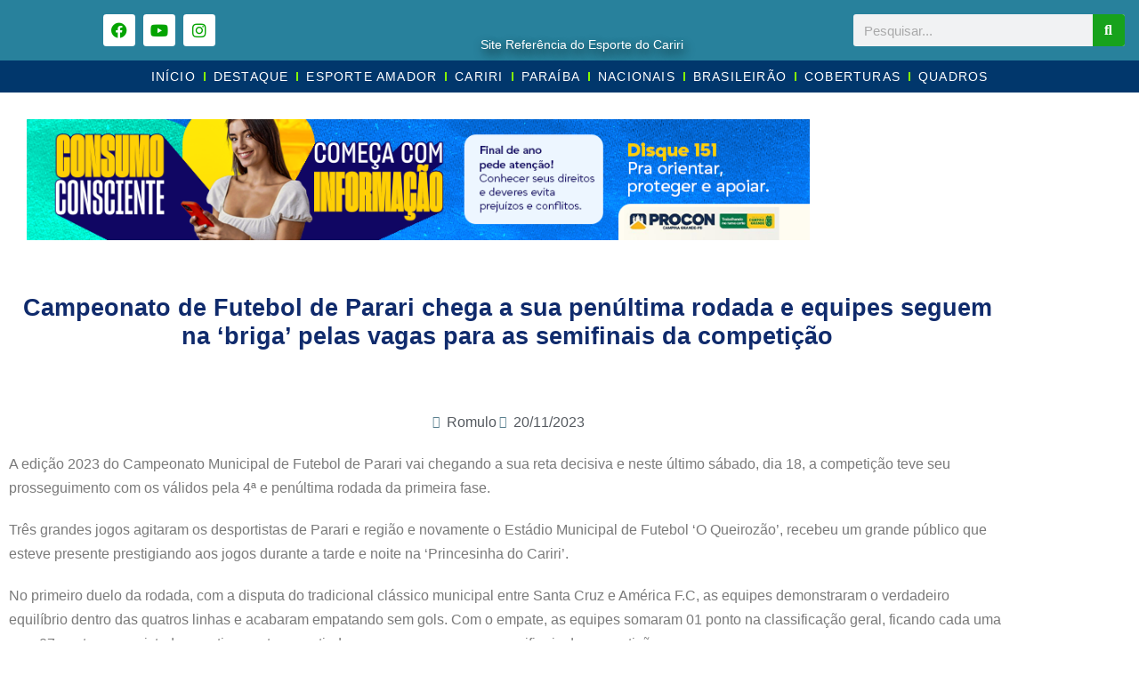

--- FILE ---
content_type: text/html; charset=UTF-8
request_url: https://caririesporte.com.br/campeonato-de-futebol-de-parari-chega-a-sua-penultima-rodada-e-equipes-seguem-na-briga-pelas-vagas-para-as-semifinais-da-competicao/
body_size: 26780
content:
<!DOCTYPE html>

<html dir="ltr" lang="pt-BR" prefix="og: https://ogp.me/ns#">

<head>
	<meta charset="UTF-8">
	<meta name="viewport" content="width=device-width, initial-scale=1">
	<link rel="profile" href="http://gmpg.org/xfn/11">
	<title>Campeonato de Futebol de Parari chega a sua penúltima rodada e equipes seguem na ‘briga’ pelas vagas para as semifinais da competição - Cariri Esporte</title>

		<!-- All in One SEO 4.9.3 - aioseo.com -->
	<meta name="description" content="A edição 2023 do Campeonato Municipal de Futebol de Parari vai chegando a sua reta decisiva e neste último sábado, dia 18, a competição teve seu prosseguimento com os válidos pela 4ª e penúltima rodada da primeira fase. Três grandes jogos agitaram os desportistas de Parari e região e novamente o Estádio Municipal de Futebol" />
	<meta name="robots" content="max-image-preview:large" />
	<meta name="author" content="Romulo"/>
	<link rel="canonical" href="https://caririesporte.com.br/campeonato-de-futebol-de-parari-chega-a-sua-penultima-rodada-e-equipes-seguem-na-briga-pelas-vagas-para-as-semifinais-da-competicao/" />
	<meta name="generator" content="All in One SEO (AIOSEO) 4.9.3" />
		<meta property="og:locale" content="pt_BR" />
		<meta property="og:site_name" content="Cariri Esporte - Site referência do Esporte do Cariri Paraibano, notícias do esporte amador, paraibano e notícias nacionais" />
		<meta property="og:type" content="article" />
		<meta property="og:title" content="Campeonato de Futebol de Parari chega a sua penúltima rodada e equipes seguem na ‘briga’ pelas vagas para as semifinais da competição - Cariri Esporte" />
		<meta property="og:description" content="A edição 2023 do Campeonato Municipal de Futebol de Parari vai chegando a sua reta decisiva e neste último sábado, dia 18, a competição teve seu prosseguimento com os válidos pela 4ª e penúltima rodada da primeira fase. Três grandes jogos agitaram os desportistas de Parari e região e novamente o Estádio Municipal de Futebol" />
		<meta property="og:url" content="https://caririesporte.com.br/campeonato-de-futebol-de-parari-chega-a-sua-penultima-rodada-e-equipes-seguem-na-briga-pelas-vagas-para-as-semifinais-da-competicao/" />
		<meta property="og:image" content="https://caririesporte.com.br/wp-content/uploads/2023/11/parari-4-2.jpg" />
		<meta property="og:image:secure_url" content="https://caririesporte.com.br/wp-content/uploads/2023/11/parari-4-2.jpg" />
		<meta property="og:image:width" content="1600" />
		<meta property="og:image:height" content="1101" />
		<meta property="article:published_time" content="2023-11-20T17:36:11+00:00" />
		<meta property="article:modified_time" content="2023-11-20T17:36:12+00:00" />
		<meta name="twitter:card" content="summary_large_image" />
		<meta name="twitter:title" content="Campeonato de Futebol de Parari chega a sua penúltima rodada e equipes seguem na ‘briga’ pelas vagas para as semifinais da competição - Cariri Esporte" />
		<meta name="twitter:description" content="A edição 2023 do Campeonato Municipal de Futebol de Parari vai chegando a sua reta decisiva e neste último sábado, dia 18, a competição teve seu prosseguimento com os válidos pela 4ª e penúltima rodada da primeira fase. Três grandes jogos agitaram os desportistas de Parari e região e novamente o Estádio Municipal de Futebol" />
		<meta name="twitter:image" content="https://caririesporte.com.br/wp-content/uploads/2023/11/parari-4-2.jpg" />
		<script type="application/ld+json" class="aioseo-schema">
			{"@context":"https:\/\/schema.org","@graph":[{"@type":"BlogPosting","@id":"https:\/\/caririesporte.com.br\/campeonato-de-futebol-de-parari-chega-a-sua-penultima-rodada-e-equipes-seguem-na-briga-pelas-vagas-para-as-semifinais-da-competicao\/#blogposting","name":"Campeonato de Futebol de Parari chega a sua pen\u00faltima rodada e equipes seguem na \u2018briga\u2019 pelas vagas para as semifinais da competi\u00e7\u00e3o - Cariri Esporte","headline":"Campeonato de Futebol de Parari chega a sua pen\u00faltima rodada e equipes seguem na &#8216;briga&#8217; pelas vagas para as semifinais da competi\u00e7\u00e3o","author":{"@id":"https:\/\/caririesporte.com.br\/author\/romulo\/#author"},"publisher":{"@id":"https:\/\/caririesporte.com.br\/#organization"},"image":{"@type":"ImageObject","url":"https:\/\/caririesporte.com.br\/wp-content\/uploads\/2023\/11\/parari-4-2.jpg","width":1600,"height":1101},"datePublished":"2023-11-20T14:36:11-03:00","dateModified":"2023-11-20T14:36:12-03:00","inLanguage":"pt-BR","mainEntityOfPage":{"@id":"https:\/\/caririesporte.com.br\/campeonato-de-futebol-de-parari-chega-a-sua-penultima-rodada-e-equipes-seguem-na-briga-pelas-vagas-para-as-semifinais-da-competicao\/#webpage"},"isPartOf":{"@id":"https:\/\/caririesporte.com.br\/campeonato-de-futebol-de-parari-chega-a-sua-penultima-rodada-e-equipes-seguem-na-briga-pelas-vagas-para-as-semifinais-da-competicao\/#webpage"},"articleSection":"Destaque, Esporte Amador"},{"@type":"BreadcrumbList","@id":"https:\/\/caririesporte.com.br\/campeonato-de-futebol-de-parari-chega-a-sua-penultima-rodada-e-equipes-seguem-na-briga-pelas-vagas-para-as-semifinais-da-competicao\/#breadcrumblist","itemListElement":[{"@type":"ListItem","@id":"https:\/\/caririesporte.com.br#listItem","position":1,"name":"In\u00edcio","item":"https:\/\/caririesporte.com.br","nextItem":{"@type":"ListItem","@id":"https:\/\/caririesporte.com.br\/category\/destaque\/#listItem","name":"Destaque"}},{"@type":"ListItem","@id":"https:\/\/caririesporte.com.br\/category\/destaque\/#listItem","position":2,"name":"Destaque","item":"https:\/\/caririesporte.com.br\/category\/destaque\/","nextItem":{"@type":"ListItem","@id":"https:\/\/caririesporte.com.br\/campeonato-de-futebol-de-parari-chega-a-sua-penultima-rodada-e-equipes-seguem-na-briga-pelas-vagas-para-as-semifinais-da-competicao\/#listItem","name":"Campeonato de Futebol de Parari chega a sua pen\u00faltima rodada e equipes seguem na &#8216;briga&#8217; pelas vagas para as semifinais da competi\u00e7\u00e3o"},"previousItem":{"@type":"ListItem","@id":"https:\/\/caririesporte.com.br#listItem","name":"In\u00edcio"}},{"@type":"ListItem","@id":"https:\/\/caririesporte.com.br\/campeonato-de-futebol-de-parari-chega-a-sua-penultima-rodada-e-equipes-seguem-na-briga-pelas-vagas-para-as-semifinais-da-competicao\/#listItem","position":3,"name":"Campeonato de Futebol de Parari chega a sua pen\u00faltima rodada e equipes seguem na &#8216;briga&#8217; pelas vagas para as semifinais da competi\u00e7\u00e3o","previousItem":{"@type":"ListItem","@id":"https:\/\/caririesporte.com.br\/category\/destaque\/#listItem","name":"Destaque"}}]},{"@type":"Organization","@id":"https:\/\/caririesporte.com.br\/#organization","name":"Cariri Esporte","description":"Site refer\u00eancia do Esporte do Cariri Paraibano, not\u00edcias do esporte amador, paraibano e not\u00edcias nacionais","url":"https:\/\/caririesporte.com.br\/","logo":{"@type":"ImageObject","url":"https:\/\/caririesporte.com.br\/wp-content\/uploads\/2023\/01\/Logo-Cariri-Esporte.png","@id":"https:\/\/caririesporte.com.br\/campeonato-de-futebol-de-parari-chega-a-sua-penultima-rodada-e-equipes-seguem-na-briga-pelas-vagas-para-as-semifinais-da-competicao\/#organizationLogo","width":955,"height":541},"image":{"@id":"https:\/\/caririesporte.com.br\/campeonato-de-futebol-de-parari-chega-a-sua-penultima-rodada-e-equipes-seguem-na-briga-pelas-vagas-para-as-semifinais-da-competicao\/#organizationLogo"},"sameAs":["https:\/\/facebook.com\/","https:\/\/x.com\/","https:\/\/instagram.com\/","https:\/\/pinterest.com\/","https:\/\/youtube.com\/","https:\/\/linkedin.com\/in\/","@caririesporte"]},{"@type":"Person","@id":"https:\/\/caririesporte.com.br\/author\/romulo\/#author","url":"https:\/\/caririesporte.com.br\/author\/romulo\/","name":"Romulo","image":{"@type":"ImageObject","@id":"https:\/\/caririesporte.com.br\/campeonato-de-futebol-de-parari-chega-a-sua-penultima-rodada-e-equipes-seguem-na-briga-pelas-vagas-para-as-semifinais-da-competicao\/#authorImage","url":"https:\/\/secure.gravatar.com\/avatar\/3d6a8931915aa3760fa897360c511403923b4524501f910393cb8ce7d75a6824?s=96&d=mm&r=g","width":96,"height":96,"caption":"Romulo"}},{"@type":"WebPage","@id":"https:\/\/caririesporte.com.br\/campeonato-de-futebol-de-parari-chega-a-sua-penultima-rodada-e-equipes-seguem-na-briga-pelas-vagas-para-as-semifinais-da-competicao\/#webpage","url":"https:\/\/caririesporte.com.br\/campeonato-de-futebol-de-parari-chega-a-sua-penultima-rodada-e-equipes-seguem-na-briga-pelas-vagas-para-as-semifinais-da-competicao\/","name":"Campeonato de Futebol de Parari chega a sua pen\u00faltima rodada e equipes seguem na \u2018briga\u2019 pelas vagas para as semifinais da competi\u00e7\u00e3o - Cariri Esporte","description":"A edi\u00e7\u00e3o 2023 do Campeonato Municipal de Futebol de Parari vai chegando a sua reta decisiva e neste \u00faltimo s\u00e1bado, dia 18, a competi\u00e7\u00e3o teve seu prosseguimento com os v\u00e1lidos pela 4\u00aa e pen\u00faltima rodada da primeira fase. Tr\u00eas grandes jogos agitaram os desportistas de Parari e regi\u00e3o e novamente o Est\u00e1dio Municipal de Futebol","inLanguage":"pt-BR","isPartOf":{"@id":"https:\/\/caririesporte.com.br\/#website"},"breadcrumb":{"@id":"https:\/\/caririesporte.com.br\/campeonato-de-futebol-de-parari-chega-a-sua-penultima-rodada-e-equipes-seguem-na-briga-pelas-vagas-para-as-semifinais-da-competicao\/#breadcrumblist"},"author":{"@id":"https:\/\/caririesporte.com.br\/author\/romulo\/#author"},"creator":{"@id":"https:\/\/caririesporte.com.br\/author\/romulo\/#author"},"image":{"@type":"ImageObject","url":"https:\/\/caririesporte.com.br\/wp-content\/uploads\/2023\/11\/parari-4-2.jpg","@id":"https:\/\/caririesporte.com.br\/campeonato-de-futebol-de-parari-chega-a-sua-penultima-rodada-e-equipes-seguem-na-briga-pelas-vagas-para-as-semifinais-da-competicao\/#mainImage","width":1600,"height":1101},"primaryImageOfPage":{"@id":"https:\/\/caririesporte.com.br\/campeonato-de-futebol-de-parari-chega-a-sua-penultima-rodada-e-equipes-seguem-na-briga-pelas-vagas-para-as-semifinais-da-competicao\/#mainImage"},"datePublished":"2023-11-20T14:36:11-03:00","dateModified":"2023-11-20T14:36:12-03:00"},{"@type":"WebSite","@id":"https:\/\/caririesporte.com.br\/#website","url":"https:\/\/caririesporte.com.br\/","name":"Cariri Esporte","description":"Site refer\u00eancia do Esporte do Cariri Paraibano, not\u00edcias do esporte amador, paraibano e not\u00edcias nacionais","inLanguage":"pt-BR","publisher":{"@id":"https:\/\/caririesporte.com.br\/#organization"}}]}
		</script>
		<!-- All in One SEO -->

<link rel='dns-prefetch' href='//www.googletagmanager.com' />
<link rel="alternate" type="application/rss+xml" title="Feed para Cariri Esporte &raquo;" href="https://caririesporte.com.br/feed/" />
<link rel="alternate" type="application/rss+xml" title="Feed de comentários para Cariri Esporte &raquo;" href="https://caririesporte.com.br/comments/feed/" />
<link rel="alternate" type="application/rss+xml" title="Feed de comentários para Cariri Esporte &raquo; Campeonato de Futebol de Parari chega a sua penúltima rodada e equipes seguem na &#8216;briga&#8217; pelas vagas para as semifinais da competição" href="https://caririesporte.com.br/campeonato-de-futebol-de-parari-chega-a-sua-penultima-rodada-e-equipes-seguem-na-briga-pelas-vagas-para-as-semifinais-da-competicao/feed/" />
<link rel="alternate" title="oEmbed (JSON)" type="application/json+oembed" href="https://caririesporte.com.br/wp-json/oembed/1.0/embed?url=https%3A%2F%2Fcaririesporte.com.br%2Fcampeonato-de-futebol-de-parari-chega-a-sua-penultima-rodada-e-equipes-seguem-na-briga-pelas-vagas-para-as-semifinais-da-competicao%2F" />
<link rel="alternate" title="oEmbed (XML)" type="text/xml+oembed" href="https://caririesporte.com.br/wp-json/oembed/1.0/embed?url=https%3A%2F%2Fcaririesporte.com.br%2Fcampeonato-de-futebol-de-parari-chega-a-sua-penultima-rodada-e-equipes-seguem-na-briga-pelas-vagas-para-as-semifinais-da-competicao%2F&#038;format=xml" />
		<style class="wpbf-google-fonts"></style>
		<style id='wp-img-auto-sizes-contain-inline-css'>
img:is([sizes=auto i],[sizes^="auto," i]){contain-intrinsic-size:3000px 1500px}
/*# sourceURL=wp-img-auto-sizes-contain-inline-css */
</style>

<style id='wp-emoji-styles-inline-css'>

	img.wp-smiley, img.emoji {
		display: inline !important;
		border: none !important;
		box-shadow: none !important;
		height: 1em !important;
		width: 1em !important;
		margin: 0 0.07em !important;
		vertical-align: -0.1em !important;
		background: none !important;
		padding: 0 !important;
	}
/*# sourceURL=wp-emoji-styles-inline-css */
</style>
<link rel='stylesheet' id='wp-block-library-css' href='https://caririesporte.com.br/wp-includes/css/dist/block-library/style.min.css?ver=6.9' media='all' />
<link rel='stylesheet' id='aioseo/css/src/vue/standalone/blocks/table-of-contents/global.scss-css' href='https://caririesporte.com.br/wp-content/plugins/all-in-one-seo-pack/dist/Lite/assets/css/table-of-contents/global.e90f6d47.css?ver=4.9.3' media='all' />
<link rel='stylesheet' id='dashicons-css' href='https://caririesporte.com.br/wp-includes/css/dashicons.min.css?ver=6.9' media='all' />
<link rel='stylesheet' id='htmega-block-common-style-css' href='https://caririesporte.com.br/wp-content/plugins/ht-mega-for-elementor/htmega-blocks/src/assets/css/common-style.css?ver=3.0.5' media='all' />
<link rel='stylesheet' id='slick-css' href='https://caririesporte.com.br/wp-content/plugins/ht-mega-for-elementor/assets/css/slick.min.css?ver=3.0.5' media='all' />
<link rel='stylesheet' id='htmega-block-fontawesome-css' href='https://caririesporte.com.br/wp-content/plugins/ht-mega-for-elementor/admin/assets/extensions/ht-menu/css/font-awesome.min.css?ver=3.0.5' media='all' />
<link rel='stylesheet' id='htmega-block-style-css' href='https://caririesporte.com.br/wp-content/plugins/ht-mega-for-elementor/htmega-blocks/build/style-blocks-htmega.css?ver=3.0.5' media='all' />
<style id='global-styles-inline-css'>
:root{--wp--preset--aspect-ratio--square: 1;--wp--preset--aspect-ratio--4-3: 4/3;--wp--preset--aspect-ratio--3-4: 3/4;--wp--preset--aspect-ratio--3-2: 3/2;--wp--preset--aspect-ratio--2-3: 2/3;--wp--preset--aspect-ratio--16-9: 16/9;--wp--preset--aspect-ratio--9-16: 9/16;--wp--preset--color--black: #000000;--wp--preset--color--cyan-bluish-gray: #abb8c3;--wp--preset--color--white: #ffffff;--wp--preset--color--pale-pink: #f78da7;--wp--preset--color--vivid-red: #cf2e2e;--wp--preset--color--luminous-vivid-orange: #ff6900;--wp--preset--color--luminous-vivid-amber: #fcb900;--wp--preset--color--light-green-cyan: #7bdcb5;--wp--preset--color--vivid-green-cyan: #00d084;--wp--preset--color--pale-cyan-blue: #8ed1fc;--wp--preset--color--vivid-cyan-blue: #0693e3;--wp--preset--color--vivid-purple: #9b51e0;--wp--preset--gradient--vivid-cyan-blue-to-vivid-purple: linear-gradient(135deg,rgb(6,147,227) 0%,rgb(155,81,224) 100%);--wp--preset--gradient--light-green-cyan-to-vivid-green-cyan: linear-gradient(135deg,rgb(122,220,180) 0%,rgb(0,208,130) 100%);--wp--preset--gradient--luminous-vivid-amber-to-luminous-vivid-orange: linear-gradient(135deg,rgb(252,185,0) 0%,rgb(255,105,0) 100%);--wp--preset--gradient--luminous-vivid-orange-to-vivid-red: linear-gradient(135deg,rgb(255,105,0) 0%,rgb(207,46,46) 100%);--wp--preset--gradient--very-light-gray-to-cyan-bluish-gray: linear-gradient(135deg,rgb(238,238,238) 0%,rgb(169,184,195) 100%);--wp--preset--gradient--cool-to-warm-spectrum: linear-gradient(135deg,rgb(74,234,220) 0%,rgb(151,120,209) 20%,rgb(207,42,186) 40%,rgb(238,44,130) 60%,rgb(251,105,98) 80%,rgb(254,248,76) 100%);--wp--preset--gradient--blush-light-purple: linear-gradient(135deg,rgb(255,206,236) 0%,rgb(152,150,240) 100%);--wp--preset--gradient--blush-bordeaux: linear-gradient(135deg,rgb(254,205,165) 0%,rgb(254,45,45) 50%,rgb(107,0,62) 100%);--wp--preset--gradient--luminous-dusk: linear-gradient(135deg,rgb(255,203,112) 0%,rgb(199,81,192) 50%,rgb(65,88,208) 100%);--wp--preset--gradient--pale-ocean: linear-gradient(135deg,rgb(255,245,203) 0%,rgb(182,227,212) 50%,rgb(51,167,181) 100%);--wp--preset--gradient--electric-grass: linear-gradient(135deg,rgb(202,248,128) 0%,rgb(113,206,126) 100%);--wp--preset--gradient--midnight: linear-gradient(135deg,rgb(2,3,129) 0%,rgb(40,116,252) 100%);--wp--preset--font-size--small: 14px;--wp--preset--font-size--medium: 20px;--wp--preset--font-size--large: 20px;--wp--preset--font-size--x-large: 42px;--wp--preset--font-size--tiny: 12px;--wp--preset--font-size--regular: 16px;--wp--preset--font-size--larger: 32px;--wp--preset--font-size--extra: 44px;--wp--preset--spacing--20: 0.44rem;--wp--preset--spacing--30: 0.67rem;--wp--preset--spacing--40: 1rem;--wp--preset--spacing--50: 1.5rem;--wp--preset--spacing--60: 2.25rem;--wp--preset--spacing--70: 3.38rem;--wp--preset--spacing--80: 5.06rem;--wp--preset--shadow--natural: 6px 6px 9px rgba(0, 0, 0, 0.2);--wp--preset--shadow--deep: 12px 12px 50px rgba(0, 0, 0, 0.4);--wp--preset--shadow--sharp: 6px 6px 0px rgba(0, 0, 0, 0.2);--wp--preset--shadow--outlined: 6px 6px 0px -3px rgb(255, 255, 255), 6px 6px rgb(0, 0, 0);--wp--preset--shadow--crisp: 6px 6px 0px rgb(0, 0, 0);}:root { --wp--style--global--content-size: 1000px;--wp--style--global--wide-size: 1400px; }:where(body) { margin: 0; }.wp-site-blocks > .alignleft { float: left; margin-right: 2em; }.wp-site-blocks > .alignright { float: right; margin-left: 2em; }.wp-site-blocks > .aligncenter { justify-content: center; margin-left: auto; margin-right: auto; }:where(.wp-site-blocks) > * { margin-block-start: 24px; margin-block-end: 0; }:where(.wp-site-blocks) > :first-child { margin-block-start: 0; }:where(.wp-site-blocks) > :last-child { margin-block-end: 0; }:root { --wp--style--block-gap: 24px; }:root :where(.is-layout-flow) > :first-child{margin-block-start: 0;}:root :where(.is-layout-flow) > :last-child{margin-block-end: 0;}:root :where(.is-layout-flow) > *{margin-block-start: 24px;margin-block-end: 0;}:root :where(.is-layout-constrained) > :first-child{margin-block-start: 0;}:root :where(.is-layout-constrained) > :last-child{margin-block-end: 0;}:root :where(.is-layout-constrained) > *{margin-block-start: 24px;margin-block-end: 0;}:root :where(.is-layout-flex){gap: 24px;}:root :where(.is-layout-grid){gap: 24px;}.is-layout-flow > .alignleft{float: left;margin-inline-start: 0;margin-inline-end: 2em;}.is-layout-flow > .alignright{float: right;margin-inline-start: 2em;margin-inline-end: 0;}.is-layout-flow > .aligncenter{margin-left: auto !important;margin-right: auto !important;}.is-layout-constrained > .alignleft{float: left;margin-inline-start: 0;margin-inline-end: 2em;}.is-layout-constrained > .alignright{float: right;margin-inline-start: 2em;margin-inline-end: 0;}.is-layout-constrained > .aligncenter{margin-left: auto !important;margin-right: auto !important;}.is-layout-constrained > :where(:not(.alignleft):not(.alignright):not(.alignfull)){max-width: var(--wp--style--global--content-size);margin-left: auto !important;margin-right: auto !important;}.is-layout-constrained > .alignwide{max-width: var(--wp--style--global--wide-size);}body .is-layout-flex{display: flex;}.is-layout-flex{flex-wrap: wrap;align-items: center;}.is-layout-flex > :is(*, div){margin: 0;}body .is-layout-grid{display: grid;}.is-layout-grid > :is(*, div){margin: 0;}body{padding-top: 0px;padding-right: 0px;padding-bottom: 0px;padding-left: 0px;}a:where(:not(.wp-element-button)){text-decoration: underline;}:root :where(.wp-element-button, .wp-block-button__link){background-color: #32373c;border-width: 0;color: #fff;font-family: inherit;font-size: inherit;font-style: inherit;font-weight: inherit;letter-spacing: inherit;line-height: inherit;padding-top: calc(0.667em + 2px);padding-right: calc(1.333em + 2px);padding-bottom: calc(0.667em + 2px);padding-left: calc(1.333em + 2px);text-decoration: none;text-transform: inherit;}.has-black-color{color: var(--wp--preset--color--black) !important;}.has-cyan-bluish-gray-color{color: var(--wp--preset--color--cyan-bluish-gray) !important;}.has-white-color{color: var(--wp--preset--color--white) !important;}.has-pale-pink-color{color: var(--wp--preset--color--pale-pink) !important;}.has-vivid-red-color{color: var(--wp--preset--color--vivid-red) !important;}.has-luminous-vivid-orange-color{color: var(--wp--preset--color--luminous-vivid-orange) !important;}.has-luminous-vivid-amber-color{color: var(--wp--preset--color--luminous-vivid-amber) !important;}.has-light-green-cyan-color{color: var(--wp--preset--color--light-green-cyan) !important;}.has-vivid-green-cyan-color{color: var(--wp--preset--color--vivid-green-cyan) !important;}.has-pale-cyan-blue-color{color: var(--wp--preset--color--pale-cyan-blue) !important;}.has-vivid-cyan-blue-color{color: var(--wp--preset--color--vivid-cyan-blue) !important;}.has-vivid-purple-color{color: var(--wp--preset--color--vivid-purple) !important;}.has-black-background-color{background-color: var(--wp--preset--color--black) !important;}.has-cyan-bluish-gray-background-color{background-color: var(--wp--preset--color--cyan-bluish-gray) !important;}.has-white-background-color{background-color: var(--wp--preset--color--white) !important;}.has-pale-pink-background-color{background-color: var(--wp--preset--color--pale-pink) !important;}.has-vivid-red-background-color{background-color: var(--wp--preset--color--vivid-red) !important;}.has-luminous-vivid-orange-background-color{background-color: var(--wp--preset--color--luminous-vivid-orange) !important;}.has-luminous-vivid-amber-background-color{background-color: var(--wp--preset--color--luminous-vivid-amber) !important;}.has-light-green-cyan-background-color{background-color: var(--wp--preset--color--light-green-cyan) !important;}.has-vivid-green-cyan-background-color{background-color: var(--wp--preset--color--vivid-green-cyan) !important;}.has-pale-cyan-blue-background-color{background-color: var(--wp--preset--color--pale-cyan-blue) !important;}.has-vivid-cyan-blue-background-color{background-color: var(--wp--preset--color--vivid-cyan-blue) !important;}.has-vivid-purple-background-color{background-color: var(--wp--preset--color--vivid-purple) !important;}.has-black-border-color{border-color: var(--wp--preset--color--black) !important;}.has-cyan-bluish-gray-border-color{border-color: var(--wp--preset--color--cyan-bluish-gray) !important;}.has-white-border-color{border-color: var(--wp--preset--color--white) !important;}.has-pale-pink-border-color{border-color: var(--wp--preset--color--pale-pink) !important;}.has-vivid-red-border-color{border-color: var(--wp--preset--color--vivid-red) !important;}.has-luminous-vivid-orange-border-color{border-color: var(--wp--preset--color--luminous-vivid-orange) !important;}.has-luminous-vivid-amber-border-color{border-color: var(--wp--preset--color--luminous-vivid-amber) !important;}.has-light-green-cyan-border-color{border-color: var(--wp--preset--color--light-green-cyan) !important;}.has-vivid-green-cyan-border-color{border-color: var(--wp--preset--color--vivid-green-cyan) !important;}.has-pale-cyan-blue-border-color{border-color: var(--wp--preset--color--pale-cyan-blue) !important;}.has-vivid-cyan-blue-border-color{border-color: var(--wp--preset--color--vivid-cyan-blue) !important;}.has-vivid-purple-border-color{border-color: var(--wp--preset--color--vivid-purple) !important;}.has-vivid-cyan-blue-to-vivid-purple-gradient-background{background: var(--wp--preset--gradient--vivid-cyan-blue-to-vivid-purple) !important;}.has-light-green-cyan-to-vivid-green-cyan-gradient-background{background: var(--wp--preset--gradient--light-green-cyan-to-vivid-green-cyan) !important;}.has-luminous-vivid-amber-to-luminous-vivid-orange-gradient-background{background: var(--wp--preset--gradient--luminous-vivid-amber-to-luminous-vivid-orange) !important;}.has-luminous-vivid-orange-to-vivid-red-gradient-background{background: var(--wp--preset--gradient--luminous-vivid-orange-to-vivid-red) !important;}.has-very-light-gray-to-cyan-bluish-gray-gradient-background{background: var(--wp--preset--gradient--very-light-gray-to-cyan-bluish-gray) !important;}.has-cool-to-warm-spectrum-gradient-background{background: var(--wp--preset--gradient--cool-to-warm-spectrum) !important;}.has-blush-light-purple-gradient-background{background: var(--wp--preset--gradient--blush-light-purple) !important;}.has-blush-bordeaux-gradient-background{background: var(--wp--preset--gradient--blush-bordeaux) !important;}.has-luminous-dusk-gradient-background{background: var(--wp--preset--gradient--luminous-dusk) !important;}.has-pale-ocean-gradient-background{background: var(--wp--preset--gradient--pale-ocean) !important;}.has-electric-grass-gradient-background{background: var(--wp--preset--gradient--electric-grass) !important;}.has-midnight-gradient-background{background: var(--wp--preset--gradient--midnight) !important;}.has-small-font-size{font-size: var(--wp--preset--font-size--small) !important;}.has-medium-font-size{font-size: var(--wp--preset--font-size--medium) !important;}.has-large-font-size{font-size: var(--wp--preset--font-size--large) !important;}.has-x-large-font-size{font-size: var(--wp--preset--font-size--x-large) !important;}.has-tiny-font-size{font-size: var(--wp--preset--font-size--tiny) !important;}.has-regular-font-size{font-size: var(--wp--preset--font-size--regular) !important;}.has-larger-font-size{font-size: var(--wp--preset--font-size--larger) !important;}.has-extra-font-size{font-size: var(--wp--preset--font-size--extra) !important;}
:root :where(.wp-block-pullquote){font-size: 1.5em;line-height: 1.6;}
/*# sourceURL=global-styles-inline-css */
</style>
<link rel='stylesheet' id='wp-polls-css' href='https://caririesporte.com.br/wp-content/plugins/wp-polls/polls-css.css?ver=2.77.3' media='all' />
<style id='wp-polls-inline-css'>
.wp-polls .pollbar {
	margin: 1px;
	font-size: 6px;
	line-height: 8px;
	height: 8px;
	background-image: url('https://caririesporte.com.br/wp-content/plugins/wp-polls/images/default/pollbg.gif');
	border: 1px solid #c8c8c8;
}

/*# sourceURL=wp-polls-inline-css */
</style>
<link rel='stylesheet' id='htbbootstrap-css' href='https://caririesporte.com.br/wp-content/plugins/ht-mega-for-elementor/assets/css/htbbootstrap.css?ver=3.0.5' media='all' />
<link rel='stylesheet' id='font-awesome-css' href='https://caririesporte.com.br/wp-content/plugins/elementor/assets/lib/font-awesome/css/font-awesome.min.css?ver=4.7.0' media='all' />
<link rel='stylesheet' id='htmega-animation-css' href='https://caririesporte.com.br/wp-content/plugins/ht-mega-for-elementor/assets/css/animation.css?ver=3.0.5' media='all' />
<link rel='stylesheet' id='htmega-keyframes-css' href='https://caririesporte.com.br/wp-content/plugins/ht-mega-for-elementor/assets/css/htmega-keyframes.css?ver=3.0.5' media='all' />
<link rel='stylesheet' id='htmega-global-style-min-css' href='https://caririesporte.com.br/wp-content/plugins/ht-mega-for-elementor/assets/css/htmega-global-style.min.css?ver=3.0.5' media='all' />
<link rel='stylesheet' id='wpbf-icon-font-css' href='https://caririesporte.com.br/wp-content/themes/page-builder-framework/css/min/iconfont-min.css?ver=2.11.8' media='all' />
<link rel='stylesheet' id='wpbf-style-css' href='https://caririesporte.com.br/wp-content/themes/page-builder-framework/css/min/style-min.css?ver=2.11.8' media='all' />
<style id='wpbf-style-inline-css'>
.wpbf-archive-content .wpbf-post{text-align:left;}
/*# sourceURL=wpbf-style-inline-css */
</style>
<link rel='stylesheet' id='wpbf-responsive-css' href='https://caririesporte.com.br/wp-content/themes/page-builder-framework/css/min/responsive-min.css?ver=2.11.8' media='all' />
<link rel='stylesheet' id='elementor-frontend-css' href='https://caririesporte.com.br/wp-content/plugins/elementor/assets/css/frontend.min.css?ver=3.34.3' media='all' />
<link rel='stylesheet' id='widget-social-icons-css' href='https://caririesporte.com.br/wp-content/plugins/elementor/assets/css/widget-social-icons.min.css?ver=3.34.3' media='all' />
<link rel='stylesheet' id='e-apple-webkit-css' href='https://caririesporte.com.br/wp-content/plugins/elementor/assets/css/conditionals/apple-webkit.min.css?ver=3.34.3' media='all' />
<link rel='stylesheet' id='widget-image-css' href='https://caririesporte.com.br/wp-content/plugins/elementor/assets/css/widget-image.min.css?ver=3.34.3' media='all' />
<link rel='stylesheet' id='widget-heading-css' href='https://caririesporte.com.br/wp-content/plugins/elementor/assets/css/widget-heading.min.css?ver=3.34.3' media='all' />
<link rel='stylesheet' id='widget-search-form-css' href='https://caririesporte.com.br/wp-content/plugins/elementor-pro/assets/css/widget-search-form.min.css?ver=3.34.3' media='all' />
<link rel='stylesheet' id='elementor-icons-shared-0-css' href='https://caririesporte.com.br/wp-content/plugins/elementor/assets/lib/font-awesome/css/fontawesome.min.css?ver=5.15.3' media='all' />
<link rel='stylesheet' id='elementor-icons-fa-solid-css' href='https://caririesporte.com.br/wp-content/plugins/elementor/assets/lib/font-awesome/css/solid.min.css?ver=5.15.3' media='all' />
<link rel='stylesheet' id='widget-nav-menu-css' href='https://caririesporte.com.br/wp-content/plugins/elementor-pro/assets/css/widget-nav-menu.min.css?ver=3.34.3' media='all' />
<link rel='stylesheet' id='e-sticky-css' href='https://caririesporte.com.br/wp-content/plugins/elementor-pro/assets/css/modules/sticky.min.css?ver=3.34.3' media='all' />
<link rel='stylesheet' id='widget-icon-list-css' href='https://caririesporte.com.br/wp-content/plugins/elementor/assets/css/widget-icon-list.min.css?ver=3.34.3' media='all' />
<link rel='stylesheet' id='e-shapes-css' href='https://caririesporte.com.br/wp-content/plugins/elementor/assets/css/conditionals/shapes.min.css?ver=3.34.3' media='all' />
<link rel='stylesheet' id='widget-posts-css' href='https://caririesporte.com.br/wp-content/plugins/elementor-pro/assets/css/widget-posts.min.css?ver=3.34.3' media='all' />
<link rel='stylesheet' id='widget-post-info-css' href='https://caririesporte.com.br/wp-content/plugins/elementor-pro/assets/css/widget-post-info.min.css?ver=3.34.3' media='all' />
<link rel='stylesheet' id='elementor-icons-fa-regular-css' href='https://caririesporte.com.br/wp-content/plugins/elementor/assets/lib/font-awesome/css/regular.min.css?ver=5.15.3' media='all' />
<link rel='stylesheet' id='widget-share-buttons-css' href='https://caririesporte.com.br/wp-content/plugins/elementor-pro/assets/css/widget-share-buttons.min.css?ver=3.34.3' media='all' />
<link rel='stylesheet' id='elementor-icons-fa-brands-css' href='https://caririesporte.com.br/wp-content/plugins/elementor/assets/lib/font-awesome/css/brands.min.css?ver=5.15.3' media='all' />
<link rel='stylesheet' id='widget-post-navigation-css' href='https://caririesporte.com.br/wp-content/plugins/elementor-pro/assets/css/widget-post-navigation.min.css?ver=3.34.3' media='all' />
<link rel='stylesheet' id='elementor-icons-css' href='https://caririesporte.com.br/wp-content/plugins/elementor/assets/lib/eicons/css/elementor-icons.min.css?ver=5.46.0' media='all' />
<link rel='stylesheet' id='elementor-post-20697-css' href='https://caririesporte.com.br/wp-content/uploads/elementor/css/post-20697.css?ver=1769520667' media='all' />
<link rel='stylesheet' id='elementor-post-20711-css' href='https://caririesporte.com.br/wp-content/uploads/elementor/css/post-20711.css?ver=1769520667' media='all' />
<link rel='stylesheet' id='elementor-post-20765-css' href='https://caririesporte.com.br/wp-content/uploads/elementor/css/post-20765.css?ver=1769520668' media='all' />
<link rel='stylesheet' id='elementor-post-20797-css' href='https://caririesporte.com.br/wp-content/uploads/elementor/css/post-20797.css?ver=1769520695' media='all' />
<link rel='stylesheet' id='bdt-uikit-css' href='https://caririesporte.com.br/wp-content/plugins/bdthemes-prime-slider-lite/assets/css/bdt-uikit.css?ver=3.21.7' media='all' />
<link rel='stylesheet' id='prime-slider-site-css' href='https://caririesporte.com.br/wp-content/plugins/bdthemes-prime-slider-lite/assets/css/prime-slider-site.css?ver=4.1.3' media='all' />
<link rel='stylesheet' id='elementor-gf-local-roboto-css' href='https://caririesporte.com.br/wp-content/uploads/elementor/google-fonts/css/roboto.css?ver=1742261418' media='all' />
<link rel='stylesheet' id='elementor-gf-local-robotoslab-css' href='https://caririesporte.com.br/wp-content/uploads/elementor/google-fonts/css/robotoslab.css?ver=1742261436' media='all' />
<script src="https://caririesporte.com.br/wp-includes/js/jquery/jquery.min.js?ver=3.7.1" id="jquery-core-js"></script>
<script src="https://caririesporte.com.br/wp-includes/js/jquery/jquery-migrate.min.js?ver=3.4.1" id="jquery-migrate-js"></script>

<!-- Snippet da etiqueta do Google (gtag.js) adicionado pelo Site Kit -->
<!-- Snippet do Google Análises adicionado pelo Site Kit -->
<script src="https://www.googletagmanager.com/gtag/js?id=GT-TNCSGZQ" id="google_gtagjs-js" async></script>
<script id="google_gtagjs-js-after">
window.dataLayer = window.dataLayer || [];function gtag(){dataLayer.push(arguments);}
gtag("set","linker",{"domains":["caririesporte.com.br"]});
gtag("js", new Date());
gtag("set", "developer_id.dZTNiMT", true);
gtag("config", "GT-TNCSGZQ");
 window._googlesitekit = window._googlesitekit || {}; window._googlesitekit.throttledEvents = []; window._googlesitekit.gtagEvent = (name, data) => { var key = JSON.stringify( { name, data } ); if ( !! window._googlesitekit.throttledEvents[ key ] ) { return; } window._googlesitekit.throttledEvents[ key ] = true; setTimeout( () => { delete window._googlesitekit.throttledEvents[ key ]; }, 5 ); gtag( "event", name, { ...data, event_source: "site-kit" } ); }; 
//# sourceURL=google_gtagjs-js-after
</script>
<script src="https://caririesporte.com.br/wp-content/plugins/bdthemes-prime-slider-lite/assets/js/bdt-uikit.min.js?ver=3.21.7" id="bdt-uikit-js"></script>
<link rel="https://api.w.org/" href="https://caririesporte.com.br/wp-json/" /><link rel="alternate" title="JSON" type="application/json" href="https://caririesporte.com.br/wp-json/wp/v2/posts/30442" /><link rel="EditURI" type="application/rsd+xml" title="RSD" href="https://caririesporte.com.br/xmlrpc.php?rsd" />
<meta name="generator" content="WordPress 6.9" />
<link rel='shortlink' href='https://caririesporte.com.br/?p=30442' />
<meta name="generator" content="Site Kit by Google 1.171.0" /><link rel="pingback" href="https://caririesporte.com.br/xmlrpc.php"><meta name="generator" content="Elementor 3.34.3; features: additional_custom_breakpoints; settings: css_print_method-external, google_font-enabled, font_display-swap">
			<style>
				.e-con.e-parent:nth-of-type(n+4):not(.e-lazyloaded):not(.e-no-lazyload),
				.e-con.e-parent:nth-of-type(n+4):not(.e-lazyloaded):not(.e-no-lazyload) * {
					background-image: none !important;
				}
				@media screen and (max-height: 1024px) {
					.e-con.e-parent:nth-of-type(n+3):not(.e-lazyloaded):not(.e-no-lazyload),
					.e-con.e-parent:nth-of-type(n+3):not(.e-lazyloaded):not(.e-no-lazyload) * {
						background-image: none !important;
					}
				}
				@media screen and (max-height: 640px) {
					.e-con.e-parent:nth-of-type(n+2):not(.e-lazyloaded):not(.e-no-lazyload),
					.e-con.e-parent:nth-of-type(n+2):not(.e-lazyloaded):not(.e-no-lazyload) * {
						background-image: none !important;
					}
				}
			</style>
			</head>

<body class="wp-singular post-template-default single single-post postid-30442 single-format-standard wp-theme-page-builder-framework wpbf wpbf-campeonato-de-futebol-de-parari-chega-a-sua-penultima-rodada-e-equipes-seguem-na-briga-pelas-vagas-para-as-semifinais-da-competicao wpbf-sidebar-right elementor-default elementor-template-full-width elementor-kit-20697 elementor-page-20797" itemscope="itemscope" itemtype="https://schema.org/Blog">

	<a class="screen-reader-text skip-link" href="#content" title="Ir para o conteúdo">Ir para o conteúdo</a>

	
	
	<div id="container" class="hfeed wpbf-page">

		
				<header data-elementor-type="header" data-elementor-id="20711" class="elementor elementor-20711 elementor-location-header" data-elementor-post-type="elementor_library">
					<section class="elementor-section elementor-top-section elementor-element elementor-element-0e82d06 elementor-hidden-tablet elementor-hidden-mobile elementor-section-boxed elementor-section-height-default elementor-section-height-default" data-id="0e82d06" data-element_type="section" data-settings="{&quot;background_background&quot;:&quot;classic&quot;}">
							<div class="elementor-background-overlay"></div>
							<div class="elementor-container elementor-column-gap-default">
					<div class="elementor-column elementor-col-33 elementor-top-column elementor-element elementor-element-6e2ad46" data-id="6e2ad46" data-element_type="column">
			<div class="elementor-widget-wrap elementor-element-populated">
						<div class="elementor-element elementor-element-7c5fddb elementor-shape-rounded elementor-grid-0 e-grid-align-center elementor-widget elementor-widget-social-icons" data-id="7c5fddb" data-element_type="widget" data-widget_type="social-icons.default">
				<div class="elementor-widget-container">
							<div class="elementor-social-icons-wrapper elementor-grid" role="list">
							<span class="elementor-grid-item" role="listitem">
					<a class="elementor-icon elementor-social-icon elementor-social-icon-facebook elementor-repeater-item-6bec075" href="https://www.facebook.com/romulo.lucena.3/" target="_blank">
						<span class="elementor-screen-only">Facebook</span>
						<i aria-hidden="true" class="fab fa-facebook"></i>					</a>
				</span>
							<span class="elementor-grid-item" role="listitem">
					<a class="elementor-icon elementor-social-icon elementor-social-icon-youtube elementor-repeater-item-2e1bcda" href="https://www.youtube.com/@caririesporte1184" target="_blank">
						<span class="elementor-screen-only">Youtube</span>
						<i aria-hidden="true" class="fab fa-youtube"></i>					</a>
				</span>
							<span class="elementor-grid-item" role="listitem">
					<a class="elementor-icon elementor-social-icon elementor-social-icon-instagram elementor-repeater-item-9d20d6e" href="https://www.instagram.com/caririesporte" target="_blank">
						<span class="elementor-screen-only">Instagram</span>
						<i aria-hidden="true" class="fab fa-instagram"></i>					</a>
				</span>
					</div>
						</div>
				</div>
					</div>
		</div>
				<div class="elementor-column elementor-col-33 elementor-top-column elementor-element elementor-element-0416dfa" data-id="0416dfa" data-element_type="column">
			<div class="elementor-widget-wrap elementor-element-populated">
						<div class="elementor-element elementor-element-4c523ca elementor-widget elementor-widget-image" data-id="4c523ca" data-element_type="widget" data-widget_type="image.default">
				<div class="elementor-widget-container">
																<a href="https://caririesporte.com.br/">
							<img loading="lazy" width="955" height="541" src="https://caririesporte.com.br/wp-content/uploads/2023/01/Logo-Cariri-Esporte.png" class="attachment-large size-large wp-image-20712" alt="" srcset="https://caririesporte.com.br/wp-content/uploads/2023/01/Logo-Cariri-Esporte.png 955w, https://caririesporte.com.br/wp-content/uploads/2023/01/Logo-Cariri-Esporte-300x170.png 300w, https://caririesporte.com.br/wp-content/uploads/2023/01/Logo-Cariri-Esporte-768x435.png 768w" sizes="(max-width: 955px) 100vw, 955px" />								</a>
															</div>
				</div>
				<div class="elementor-element elementor-element-9c439a6 elementor-widget elementor-widget-heading" data-id="9c439a6" data-element_type="widget" data-widget_type="heading.default">
				<div class="elementor-widget-container">
					<h2 class="elementor-heading-title elementor-size-default">Site Referência do Esporte do Cariri</h2>				</div>
				</div>
					</div>
		</div>
				<div class="elementor-column elementor-col-33 elementor-top-column elementor-element elementor-element-449fc56" data-id="449fc56" data-element_type="column">
			<div class="elementor-widget-wrap elementor-element-populated">
						<div class="elementor-element elementor-element-01f86f6 elementor-search-form--skin-classic elementor-search-form--button-type-icon elementor-search-form--icon-search elementor-widget elementor-widget-search-form" data-id="01f86f6" data-element_type="widget" data-settings="{&quot;skin&quot;:&quot;classic&quot;}" data-widget_type="search-form.default">
				<div class="elementor-widget-container">
							<search role="search">
			<form class="elementor-search-form" action="https://caririesporte.com.br" method="get">
												<div class="elementor-search-form__container">
					<label class="elementor-screen-only" for="elementor-search-form-01f86f6">Pesquisar</label>

					
					<input id="elementor-search-form-01f86f6" placeholder="Pesquisar..." class="elementor-search-form__input" type="search" name="s" value="">
					
											<button class="elementor-search-form__submit" type="submit" aria-label="Pesquisar">
															<i aria-hidden="true" class="fas fa-search"></i>													</button>
					
									</div>
			</form>
		</search>
						</div>
				</div>
					</div>
		</div>
					</div>
		</section>
				<section class="elementor-section elementor-top-section elementor-element elementor-element-67158a6 elementor-hidden-tablet elementor-hidden-mobile elementor-section-boxed elementor-section-height-default elementor-section-height-default" data-id="67158a6" data-element_type="section" data-settings="{&quot;background_background&quot;:&quot;classic&quot;}">
							<div class="elementor-background-overlay"></div>
							<div class="elementor-container elementor-column-gap-no">
					<div class="elementor-column elementor-col-100 elementor-top-column elementor-element elementor-element-144eb75" data-id="144eb75" data-element_type="column">
			<div class="elementor-widget-wrap elementor-element-populated">
						<div class="elementor-element elementor-element-99ca77d elementor-nav-menu__align-center elementor-nav-menu--dropdown-tablet elementor-nav-menu__text-align-aside elementor-nav-menu--toggle elementor-nav-menu--burger elementor-widget elementor-widget-nav-menu" data-id="99ca77d" data-element_type="widget" data-settings="{&quot;layout&quot;:&quot;horizontal&quot;,&quot;submenu_icon&quot;:{&quot;value&quot;:&quot;&lt;i class=\&quot;fas fa-caret-down\&quot; aria-hidden=\&quot;true\&quot;&gt;&lt;\/i&gt;&quot;,&quot;library&quot;:&quot;fa-solid&quot;},&quot;toggle&quot;:&quot;burger&quot;}" data-widget_type="nav-menu.default">
				<div class="elementor-widget-container">
								<nav aria-label="Menu" class="elementor-nav-menu--main elementor-nav-menu__container elementor-nav-menu--layout-horizontal e--pointer-background e--animation-fade">
				<ul id="menu-1-99ca77d" class="elementor-nav-menu"><li class="menu-item menu-item-type-custom menu-item-object-custom menu-item-home menu-item-20710"><a href="https://caririesporte.com.br/" class="elementor-item">Início</a></li>
<li class="menu-item menu-item-type-taxonomy menu-item-object-category current-post-ancestor current-menu-parent current-post-parent menu-item-20704"><a href="https://caririesporte.com.br/category/destaque/" class="elementor-item">Destaque</a></li>
<li class="menu-item menu-item-type-taxonomy menu-item-object-category current-post-ancestor current-menu-parent current-post-parent menu-item-20705"><a href="https://caririesporte.com.br/category/esporte-amador/" class="elementor-item">Esporte Amador</a></li>
<li class="menu-item menu-item-type-taxonomy menu-item-object-category menu-item-20707"><a href="https://caririesporte.com.br/category/cariri/" class="elementor-item">Cariri</a></li>
<li class="menu-item menu-item-type-taxonomy menu-item-object-category menu-item-20706"><a href="https://caririesporte.com.br/category/paraiba/" class="elementor-item">Paraíba</a></li>
<li class="menu-item menu-item-type-taxonomy menu-item-object-category menu-item-20708"><a href="https://caririesporte.com.br/category/nacionais/" class="elementor-item">Nacionais</a></li>
<li class="menu-item menu-item-type-taxonomy menu-item-object-category menu-item-20709"><a href="https://caririesporte.com.br/category/brasileirao/" class="elementor-item">Brasileirão</a></li>
<li class="menu-item menu-item-type-taxonomy menu-item-object-category menu-item-20742"><a href="https://caririesporte.com.br/category/coberturas/" class="elementor-item">Coberturas</a></li>
<li class="menu-item menu-item-type-custom menu-item-object-custom menu-item-has-children menu-item-20741"><a href="#" class="elementor-item elementor-item-anchor">Quadros</a>
<ul class="sub-menu elementor-nav-menu--dropdown">
	<li class="menu-item menu-item-type-taxonomy menu-item-object-category menu-item-20743"><a href="https://caririesporte.com.br/category/bola-cheia-x-bola-murcha/" class="elementor-sub-item">Bola Cheia x Bola Murcha</a></li>
	<li class="menu-item menu-item-type-taxonomy menu-item-object-category menu-item-20744"><a href="https://caririesporte.com.br/category/destaque-do-mes/" class="elementor-sub-item">Destaque do Mês</a></li>
	<li class="menu-item menu-item-type-taxonomy menu-item-object-category menu-item-20745"><a href="https://caririesporte.com.br/category/tbt/" class="elementor-sub-item">TBT Cariri Esporte</a></li>
</ul>
</li>
</ul>			</nav>
					<div class="elementor-menu-toggle" role="button" tabindex="0" aria-label="Alternar menu" aria-expanded="false">
			<i aria-hidden="true" role="presentation" class="elementor-menu-toggle__icon--open eicon-menu-bar"></i><i aria-hidden="true" role="presentation" class="elementor-menu-toggle__icon--close eicon-close"></i>		</div>
					<nav class="elementor-nav-menu--dropdown elementor-nav-menu__container" aria-hidden="true">
				<ul id="menu-2-99ca77d" class="elementor-nav-menu"><li class="menu-item menu-item-type-custom menu-item-object-custom menu-item-home menu-item-20710"><a href="https://caririesporte.com.br/" class="elementor-item" tabindex="-1">Início</a></li>
<li class="menu-item menu-item-type-taxonomy menu-item-object-category current-post-ancestor current-menu-parent current-post-parent menu-item-20704"><a href="https://caririesporte.com.br/category/destaque/" class="elementor-item" tabindex="-1">Destaque</a></li>
<li class="menu-item menu-item-type-taxonomy menu-item-object-category current-post-ancestor current-menu-parent current-post-parent menu-item-20705"><a href="https://caririesporte.com.br/category/esporte-amador/" class="elementor-item" tabindex="-1">Esporte Amador</a></li>
<li class="menu-item menu-item-type-taxonomy menu-item-object-category menu-item-20707"><a href="https://caririesporte.com.br/category/cariri/" class="elementor-item" tabindex="-1">Cariri</a></li>
<li class="menu-item menu-item-type-taxonomy menu-item-object-category menu-item-20706"><a href="https://caririesporte.com.br/category/paraiba/" class="elementor-item" tabindex="-1">Paraíba</a></li>
<li class="menu-item menu-item-type-taxonomy menu-item-object-category menu-item-20708"><a href="https://caririesporte.com.br/category/nacionais/" class="elementor-item" tabindex="-1">Nacionais</a></li>
<li class="menu-item menu-item-type-taxonomy menu-item-object-category menu-item-20709"><a href="https://caririesporte.com.br/category/brasileirao/" class="elementor-item" tabindex="-1">Brasileirão</a></li>
<li class="menu-item menu-item-type-taxonomy menu-item-object-category menu-item-20742"><a href="https://caririesporte.com.br/category/coberturas/" class="elementor-item" tabindex="-1">Coberturas</a></li>
<li class="menu-item menu-item-type-custom menu-item-object-custom menu-item-has-children menu-item-20741"><a href="#" class="elementor-item elementor-item-anchor" tabindex="-1">Quadros</a>
<ul class="sub-menu elementor-nav-menu--dropdown">
	<li class="menu-item menu-item-type-taxonomy menu-item-object-category menu-item-20743"><a href="https://caririesporte.com.br/category/bola-cheia-x-bola-murcha/" class="elementor-sub-item" tabindex="-1">Bola Cheia x Bola Murcha</a></li>
	<li class="menu-item menu-item-type-taxonomy menu-item-object-category menu-item-20744"><a href="https://caririesporte.com.br/category/destaque-do-mes/" class="elementor-sub-item" tabindex="-1">Destaque do Mês</a></li>
	<li class="menu-item menu-item-type-taxonomy menu-item-object-category menu-item-20745"><a href="https://caririesporte.com.br/category/tbt/" class="elementor-sub-item" tabindex="-1">TBT Cariri Esporte</a></li>
</ul>
</li>
</ul>			</nav>
						</div>
				</div>
					</div>
		</div>
					</div>
		</section>
				<section class="elementor-section elementor-top-section elementor-element elementor-element-5b22b01 elementor-hidden-desktop elementor-section-boxed elementor-section-height-default elementor-section-height-default" data-id="5b22b01" data-element_type="section" data-settings="{&quot;background_background&quot;:&quot;classic&quot;}">
							<div class="elementor-background-overlay"></div>
							<div class="elementor-container elementor-column-gap-no">
					<div class="elementor-column elementor-col-100 elementor-top-column elementor-element elementor-element-ad56025" data-id="ad56025" data-element_type="column">
			<div class="elementor-widget-wrap elementor-element-populated">
						<div class="elementor-element elementor-element-7dd3e72 elementor-widget elementor-widget-heading" data-id="7dd3e72" data-element_type="widget" data-widget_type="heading.default">
				<div class="elementor-widget-container">
					<h2 class="elementor-heading-title elementor-size-default">Site Referência do Esporte do Cariri</h2>				</div>
				</div>
					</div>
		</div>
					</div>
		</section>
				<section class="elementor-section elementor-top-section elementor-element elementor-element-cb6d096 elementor-hidden-desktop elementor-section-boxed elementor-section-height-default elementor-section-height-default" data-id="cb6d096" data-element_type="section" data-settings="{&quot;background_background&quot;:&quot;classic&quot;,&quot;sticky&quot;:&quot;top&quot;,&quot;sticky_on&quot;:[&quot;desktop&quot;,&quot;tablet&quot;,&quot;mobile&quot;],&quot;sticky_offset&quot;:0,&quot;sticky_effects_offset&quot;:0,&quot;sticky_anchor_link_offset&quot;:0}">
							<div class="elementor-background-overlay"></div>
							<div class="elementor-container elementor-column-gap-default">
					<div class="elementor-column elementor-col-33 elementor-top-column elementor-element elementor-element-c7ca364" data-id="c7ca364" data-element_type="column">
			<div class="elementor-widget-wrap elementor-element-populated">
						<div class="elementor-element elementor-element-803a3b1 elementor-widget elementor-widget-image" data-id="803a3b1" data-element_type="widget" data-widget_type="image.default">
				<div class="elementor-widget-container">
																<a href="https://caririesporte.com.br/">
							<img loading="lazy" width="955" height="541" src="https://caririesporte.com.br/wp-content/uploads/2023/01/Logo-Cariri-Esporte.png" class="attachment-large size-large wp-image-20712" alt="" srcset="https://caririesporte.com.br/wp-content/uploads/2023/01/Logo-Cariri-Esporte.png 955w, https://caririesporte.com.br/wp-content/uploads/2023/01/Logo-Cariri-Esporte-300x170.png 300w, https://caririesporte.com.br/wp-content/uploads/2023/01/Logo-Cariri-Esporte-768x435.png 768w" sizes="(max-width: 955px) 100vw, 955px" />								</a>
															</div>
				</div>
					</div>
		</div>
				<div class="elementor-column elementor-col-33 elementor-top-column elementor-element elementor-element-f322476" data-id="f322476" data-element_type="column">
			<div class="elementor-widget-wrap elementor-element-populated">
						<div class="elementor-element elementor-element-344a568 e-grid-align-right elementor-shape-rounded elementor-grid-0 elementor-widget elementor-widget-social-icons" data-id="344a568" data-element_type="widget" data-widget_type="social-icons.default">
				<div class="elementor-widget-container">
							<div class="elementor-social-icons-wrapper elementor-grid" role="list">
							<span class="elementor-grid-item" role="listitem">
					<a class="elementor-icon elementor-social-icon elementor-social-icon-facebook elementor-repeater-item-6bec075" href="https://www.facebook.com/romulo.lucena.3/" target="_blank">
						<span class="elementor-screen-only">Facebook</span>
						<i aria-hidden="true" class="fab fa-facebook"></i>					</a>
				</span>
							<span class="elementor-grid-item" role="listitem">
					<a class="elementor-icon elementor-social-icon elementor-social-icon-youtube elementor-repeater-item-2e1bcda" href="https://www.youtube.com/@caririesporte1184" target="_blank">
						<span class="elementor-screen-only">Youtube</span>
						<i aria-hidden="true" class="fab fa-youtube"></i>					</a>
				</span>
							<span class="elementor-grid-item" role="listitem">
					<a class="elementor-icon elementor-social-icon elementor-social-icon-instagram elementor-repeater-item-9d20d6e" href="https://www.instagram.com/caririesporte" target="_blank">
						<span class="elementor-screen-only">Instagram</span>
						<i aria-hidden="true" class="fab fa-instagram"></i>					</a>
				</span>
					</div>
						</div>
				</div>
					</div>
		</div>
				<div class="elementor-column elementor-col-33 elementor-top-column elementor-element elementor-element-12ca15a" data-id="12ca15a" data-element_type="column">
			<div class="elementor-widget-wrap elementor-element-populated">
						<div class="elementor-element elementor-element-3e1d3e3 elementor-nav-menu__align-start elementor-nav-menu--stretch elementor-nav-menu--dropdown-tablet elementor-nav-menu__text-align-aside elementor-nav-menu--toggle elementor-nav-menu--burger elementor-widget elementor-widget-nav-menu" data-id="3e1d3e3" data-element_type="widget" data-settings="{&quot;full_width&quot;:&quot;stretch&quot;,&quot;layout&quot;:&quot;horizontal&quot;,&quot;submenu_icon&quot;:{&quot;value&quot;:&quot;&lt;i class=\&quot;fas fa-caret-down\&quot; aria-hidden=\&quot;true\&quot;&gt;&lt;\/i&gt;&quot;,&quot;library&quot;:&quot;fa-solid&quot;},&quot;toggle&quot;:&quot;burger&quot;}" data-widget_type="nav-menu.default">
				<div class="elementor-widget-container">
								<nav aria-label="Menu" class="elementor-nav-menu--main elementor-nav-menu__container elementor-nav-menu--layout-horizontal e--pointer-background e--animation-fade">
				<ul id="menu-1-3e1d3e3" class="elementor-nav-menu"><li class="menu-item menu-item-type-custom menu-item-object-custom menu-item-home menu-item-20710"><a href="https://caririesporte.com.br/" class="elementor-item">Início</a></li>
<li class="menu-item menu-item-type-taxonomy menu-item-object-category current-post-ancestor current-menu-parent current-post-parent menu-item-20704"><a href="https://caririesporte.com.br/category/destaque/" class="elementor-item">Destaque</a></li>
<li class="menu-item menu-item-type-taxonomy menu-item-object-category current-post-ancestor current-menu-parent current-post-parent menu-item-20705"><a href="https://caririesporte.com.br/category/esporte-amador/" class="elementor-item">Esporte Amador</a></li>
<li class="menu-item menu-item-type-taxonomy menu-item-object-category menu-item-20707"><a href="https://caririesporte.com.br/category/cariri/" class="elementor-item">Cariri</a></li>
<li class="menu-item menu-item-type-taxonomy menu-item-object-category menu-item-20706"><a href="https://caririesporte.com.br/category/paraiba/" class="elementor-item">Paraíba</a></li>
<li class="menu-item menu-item-type-taxonomy menu-item-object-category menu-item-20708"><a href="https://caririesporte.com.br/category/nacionais/" class="elementor-item">Nacionais</a></li>
<li class="menu-item menu-item-type-taxonomy menu-item-object-category menu-item-20709"><a href="https://caririesporte.com.br/category/brasileirao/" class="elementor-item">Brasileirão</a></li>
<li class="menu-item menu-item-type-taxonomy menu-item-object-category menu-item-20742"><a href="https://caririesporte.com.br/category/coberturas/" class="elementor-item">Coberturas</a></li>
<li class="menu-item menu-item-type-custom menu-item-object-custom menu-item-has-children menu-item-20741"><a href="#" class="elementor-item elementor-item-anchor">Quadros</a>
<ul class="sub-menu elementor-nav-menu--dropdown">
	<li class="menu-item menu-item-type-taxonomy menu-item-object-category menu-item-20743"><a href="https://caririesporte.com.br/category/bola-cheia-x-bola-murcha/" class="elementor-sub-item">Bola Cheia x Bola Murcha</a></li>
	<li class="menu-item menu-item-type-taxonomy menu-item-object-category menu-item-20744"><a href="https://caririesporte.com.br/category/destaque-do-mes/" class="elementor-sub-item">Destaque do Mês</a></li>
	<li class="menu-item menu-item-type-taxonomy menu-item-object-category menu-item-20745"><a href="https://caririesporte.com.br/category/tbt/" class="elementor-sub-item">TBT Cariri Esporte</a></li>
</ul>
</li>
</ul>			</nav>
					<div class="elementor-menu-toggle" role="button" tabindex="0" aria-label="Alternar menu" aria-expanded="false">
			<i aria-hidden="true" role="presentation" class="elementor-menu-toggle__icon--open eicon-menu-bar"></i><i aria-hidden="true" role="presentation" class="elementor-menu-toggle__icon--close eicon-close"></i>		</div>
					<nav class="elementor-nav-menu--dropdown elementor-nav-menu__container" aria-hidden="true">
				<ul id="menu-2-3e1d3e3" class="elementor-nav-menu"><li class="menu-item menu-item-type-custom menu-item-object-custom menu-item-home menu-item-20710"><a href="https://caririesporte.com.br/" class="elementor-item" tabindex="-1">Início</a></li>
<li class="menu-item menu-item-type-taxonomy menu-item-object-category current-post-ancestor current-menu-parent current-post-parent menu-item-20704"><a href="https://caririesporte.com.br/category/destaque/" class="elementor-item" tabindex="-1">Destaque</a></li>
<li class="menu-item menu-item-type-taxonomy menu-item-object-category current-post-ancestor current-menu-parent current-post-parent menu-item-20705"><a href="https://caririesporte.com.br/category/esporte-amador/" class="elementor-item" tabindex="-1">Esporte Amador</a></li>
<li class="menu-item menu-item-type-taxonomy menu-item-object-category menu-item-20707"><a href="https://caririesporte.com.br/category/cariri/" class="elementor-item" tabindex="-1">Cariri</a></li>
<li class="menu-item menu-item-type-taxonomy menu-item-object-category menu-item-20706"><a href="https://caririesporte.com.br/category/paraiba/" class="elementor-item" tabindex="-1">Paraíba</a></li>
<li class="menu-item menu-item-type-taxonomy menu-item-object-category menu-item-20708"><a href="https://caririesporte.com.br/category/nacionais/" class="elementor-item" tabindex="-1">Nacionais</a></li>
<li class="menu-item menu-item-type-taxonomy menu-item-object-category menu-item-20709"><a href="https://caririesporte.com.br/category/brasileirao/" class="elementor-item" tabindex="-1">Brasileirão</a></li>
<li class="menu-item menu-item-type-taxonomy menu-item-object-category menu-item-20742"><a href="https://caririesporte.com.br/category/coberturas/" class="elementor-item" tabindex="-1">Coberturas</a></li>
<li class="menu-item menu-item-type-custom menu-item-object-custom menu-item-has-children menu-item-20741"><a href="#" class="elementor-item elementor-item-anchor" tabindex="-1">Quadros</a>
<ul class="sub-menu elementor-nav-menu--dropdown">
	<li class="menu-item menu-item-type-taxonomy menu-item-object-category menu-item-20743"><a href="https://caririesporte.com.br/category/bola-cheia-x-bola-murcha/" class="elementor-sub-item" tabindex="-1">Bola Cheia x Bola Murcha</a></li>
	<li class="menu-item menu-item-type-taxonomy menu-item-object-category menu-item-20744"><a href="https://caririesporte.com.br/category/destaque-do-mes/" class="elementor-sub-item" tabindex="-1">Destaque do Mês</a></li>
	<li class="menu-item menu-item-type-taxonomy menu-item-object-category menu-item-20745"><a href="https://caririesporte.com.br/category/tbt/" class="elementor-sub-item" tabindex="-1">TBT Cariri Esporte</a></li>
</ul>
</li>
</ul>			</nav>
						</div>
				</div>
					</div>
		</div>
					</div>
		</section>
				</header>
		
				<div data-elementor-type="single-post" data-elementor-id="20797" class="elementor elementor-20797 elementor-location-single post-30442 post type-post status-publish format-standard has-post-thumbnail hentry category-destaque category-esporte-amador wpbf-post" data-elementor-post-type="elementor_library">
					<section class="elementor-section elementor-top-section elementor-element elementor-element-c0006fe elementor-section-boxed elementor-section-height-default elementor-section-height-default" data-id="c0006fe" data-element_type="section">
						<div class="elementor-container elementor-column-gap-default">
					<div class="elementor-column elementor-col-100 elementor-top-column elementor-element elementor-element-a18f41f" data-id="a18f41f" data-element_type="column">
			<div class="elementor-widget-wrap elementor-element-populated">
						<div class="elementor-element elementor-element-994d6be elementor-widget elementor-widget-posts" data-id="994d6be" data-element_type="widget" data-settings="{&quot;full_content_row_gap&quot;:{&quot;unit&quot;:&quot;px&quot;,&quot;size&quot;:&quot;&quot;,&quot;sizes&quot;:[]}}" data-widget_type="posts.full_content">
				<div class="elementor-widget-container">
							<div class="elementor-posts-container elementor-posts elementor-posts--skin-full_content elementor-grid" role="list">
				<article class="elementor-post elementor-grid-item post-54146 post type-post status-publish format-standard hentry category-banner-horizontal-1 wpbf-post" role="listitem">
				<div class="elementor-post__text">
		
<figure class="wp-block-image aligncenter size-full"><img fetchpriority="high" fetchpriority="high" decoding="async" width="970" height="150" src="https://caririesporte.com.br/wp-content/uploads/2025/12/BANNER_970X150.png" alt="" class="wp-image-54148" srcset="https://caririesporte.com.br/wp-content/uploads/2025/12/BANNER_970X150.png 970w, https://caririesporte.com.br/wp-content/uploads/2025/12/BANNER_970X150-300x46.png 300w, https://caririesporte.com.br/wp-content/uploads/2025/12/BANNER_970X150-768x119.png 768w" sizes="(max-width: 970px) 100vw, 970px" /></figure>



<p></p>
		</div>
				</article>
				</div>
		
						</div>
				</div>
					</div>
		</div>
					</div>
		</section>
				<section class="elementor-section elementor-top-section elementor-element elementor-element-0545515 elementor-section-boxed elementor-section-height-default elementor-section-height-default" data-id="0545515" data-element_type="section">
						<div class="elementor-container elementor-column-gap-default">
					<div class="elementor-column elementor-col-100 elementor-top-column elementor-element elementor-element-514d089" data-id="514d089" data-element_type="column">
			<div class="elementor-widget-wrap elementor-element-populated">
						<div class="elementor-element elementor-element-f6d2bb7 elementor-widget elementor-widget-theme-post-title elementor-page-title elementor-widget-heading" data-id="f6d2bb7" data-element_type="widget" data-widget_type="theme-post-title.default">
				<div class="elementor-widget-container">
					<h1 class="elementor-heading-title elementor-size-default">Campeonato de Futebol de Parari chega a sua penúltima rodada e equipes seguem na &#8216;briga&#8217; pelas vagas para as semifinais da competição</h1>				</div>
				</div>
				<div class="elementor-element elementor-element-ffd0122 elementor-widget elementor-widget-theme-post-featured-image elementor-widget-image" data-id="ffd0122" data-element_type="widget" data-widget_type="theme-post-featured-image.default">
				<div class="elementor-widget-container">
															<img loading="lazy" width="1024" height="705" src="https://caririesporte.com.br/wp-content/uploads/2023/11/parari-4-2-1024x705.jpg" class="attachment-large size-large wp-image-30450" alt="" srcset="https://caririesporte.com.br/wp-content/uploads/2023/11/parari-4-2-1024x705.jpg 1024w, https://caririesporte.com.br/wp-content/uploads/2023/11/parari-4-2-300x206.jpg 300w, https://caririesporte.com.br/wp-content/uploads/2023/11/parari-4-2-768x528.jpg 768w, https://caririesporte.com.br/wp-content/uploads/2023/11/parari-4-2-1536x1057.jpg 1536w, https://caririesporte.com.br/wp-content/uploads/2023/11/parari-4-2.jpg 1600w" sizes="(max-width: 1024px) 100vw, 1024px" />															</div>
				</div>
				<div class="elementor-element elementor-element-3a1c836 elementor-align-center elementor-widget elementor-widget-post-info" data-id="3a1c836" data-element_type="widget" data-widget_type="post-info.default">
				<div class="elementor-widget-container">
							<ul class="elementor-inline-items elementor-icon-list-items elementor-post-info">
								<li class="elementor-icon-list-item elementor-repeater-item-279404c elementor-inline-item" itemprop="author">
						<a href="https://caririesporte.com.br/author/romulo/">
											<span class="elementor-icon-list-icon">
								<i aria-hidden="true" class="far fa-user-circle"></i>							</span>
									<span class="elementor-icon-list-text elementor-post-info__item elementor-post-info__item--type-author">
										Romulo					</span>
									</a>
				</li>
				<li class="elementor-icon-list-item elementor-repeater-item-4a01caa elementor-inline-item" itemprop="datePublished">
						<a href="https://caririesporte.com.br/2023/11/20/">
											<span class="elementor-icon-list-icon">
								<i aria-hidden="true" class="fas fa-calendar"></i>							</span>
									<span class="elementor-icon-list-text elementor-post-info__item elementor-post-info__item--type-date">
										<time>20/11/2023</time>					</span>
									</a>
				</li>
				</ul>
						</div>
				</div>
				<div class="elementor-element elementor-element-911635a elementor-widget elementor-widget-theme-post-content" data-id="911635a" data-element_type="widget" data-widget_type="theme-post-content.default">
				<div class="elementor-widget-container">
					
<p>A edição 2023 do Campeonato Municipal de Futebol de Parari vai chegando a sua reta decisiva e neste último sábado, dia 18, a competição teve seu prosseguimento com os válidos pela 4ª e penúltima rodada da primeira fase.</p>



<p>Três grandes jogos agitaram os desportistas de Parari e região e novamente o Estádio Municipal de Futebol &#8216;O Queirozão&#8217;, recebeu um grande público que esteve presente prestigiando aos jogos durante a tarde e noite na &#8216;Princesinha do Cariri&#8217;. </p>



<p>No primeiro duelo da rodada, com a disputa do tradicional clássico municipal entre Santa Cruz e América F.C, as equipes demonstraram o verdadeiro equilíbrio dentro das quatros linhas e acabaram empatando sem gols. Com o empate, as equipes somaram 01 ponto na classificação geral, ficando cada uma com 07 pontos conquistados, praticamente garantindo as suas vagas para as semifinais da competição.</p>



<figure class="wp-block-gallery has-nested-images columns-1 is-cropped wp-block-gallery-1 is-layout-flex wp-block-gallery-is-layout-flex">
<figure class="wp-block-image size-large"><img decoding="async" width="1024" height="771" data-id="30449" src="https://caririesporte.com.br/wp-content/uploads/2023/11/parari-2-2-1024x771.jpg" alt="" class="wp-image-30449" srcset="https://caririesporte.com.br/wp-content/uploads/2023/11/parari-2-2-1024x771.jpg 1024w, https://caririesporte.com.br/wp-content/uploads/2023/11/parari-2-2-300x226.jpg 300w, https://caririesporte.com.br/wp-content/uploads/2023/11/parari-2-2-768x578.jpg 768w, https://caririesporte.com.br/wp-content/uploads/2023/11/parari-2-2-1536x1156.jpg 1536w, https://caririesporte.com.br/wp-content/uploads/2023/11/parari-2-2.jpg 1600w" sizes="(max-width: 1024px) 100vw, 1024px" /></figure>



<figure class="wp-block-image size-large"><img decoding="async" width="771" height="1024" data-id="30451" src="https://caririesporte.com.br/wp-content/uploads/2023/11/parari-3-2-771x1024.jpg" alt="" class="wp-image-30451" srcset="https://caririesporte.com.br/wp-content/uploads/2023/11/parari-3-2-771x1024.jpg 771w, https://caririesporte.com.br/wp-content/uploads/2023/11/parari-3-2-226x300.jpg 226w, https://caririesporte.com.br/wp-content/uploads/2023/11/parari-3-2-768x1021.jpg 768w, https://caririesporte.com.br/wp-content/uploads/2023/11/parari-3-2-1156x1536.jpg 1156w, https://caririesporte.com.br/wp-content/uploads/2023/11/parari-3-2.jpg 1204w" sizes="(max-width: 771px) 100vw, 771px" /></figure>



<figure class="wp-block-image size-large"><img loading="lazy" loading="lazy" decoding="async" width="1024" height="705" data-id="30450" src="https://caririesporte.com.br/wp-content/uploads/2023/11/parari-4-2-1024x705.jpg" alt="" class="wp-image-30450" srcset="https://caririesporte.com.br/wp-content/uploads/2023/11/parari-4-2-1024x705.jpg 1024w, https://caririesporte.com.br/wp-content/uploads/2023/11/parari-4-2-300x206.jpg 300w, https://caririesporte.com.br/wp-content/uploads/2023/11/parari-4-2-768x528.jpg 768w, https://caririesporte.com.br/wp-content/uploads/2023/11/parari-4-2-1536x1057.jpg 1536w, https://caririesporte.com.br/wp-content/uploads/2023/11/parari-4-2.jpg 1600w" sizes="(max-width: 1024px) 100vw, 1024px" /></figure>



<figure class="wp-block-image size-large"><img loading="lazy" loading="lazy" decoding="async" width="1024" height="771" data-id="30452" src="https://caririesporte.com.br/wp-content/uploads/2023/11/parari1-1-1024x771.jpg" alt="" class="wp-image-30452" srcset="https://caririesporte.com.br/wp-content/uploads/2023/11/parari1-1-1024x771.jpg 1024w, https://caririesporte.com.br/wp-content/uploads/2023/11/parari1-1-300x226.jpg 300w, https://caririesporte.com.br/wp-content/uploads/2023/11/parari1-1-768x578.jpg 768w, https://caririesporte.com.br/wp-content/uploads/2023/11/parari1-1-1536x1156.jpg 1536w, https://caririesporte.com.br/wp-content/uploads/2023/11/parari1-1.jpg 1600w" sizes="(max-width: 1024px) 100vw, 1024px" /></figure>
</figure>



<p>Já no segundo jogo do sábado, a equipe do Internacional do Rio de Fora surpreendeu a forte equipe do Grêmio do Campo Grande e derrotou a equipe tricolor azul pelo placar de 2 x 0. Com os três pontos conquistados, a equipe do Internacional foi a 04 pontos e segue firme e forte na luta pela uma vaga na segunda fase do campeonato. Já a equipe do Grêmio segue com 05 pontos e continua na briga pela uma das vagas para a fase final do certame.</p>



<p>No último jogo da rodada já no período da noite, a equipe do Cruzeiro da Jaramataia enfrentou a forte equipe do Juventude da Serrota e conquistou uma importante vitória derrotando a equipe pelo placar de 1 x 0. Com os três pontos conquistados, a equipe da cruzeirense foi a 07 pontos e matematicamente carimbou a sua vaga para as semifinais da competição. Já a equipe do Juventude da Serrota, continua com 02 pontos , mas segue na luta pela a última vaga restante para as semifinais.</p>



<p>A última rodada da primeira fase do Campeonato Municipal de Futebol de Parari será disputada no próximo sábado, dia 25, e todas as equipes seguem na disputa pela conquista das quatros vagas para a disputa da fase de semifinais da competição.</p>



<p>A Secretaria de Esportes de Parari na pessoa do secretário Cristiano Moura esteve novamente presente dando todo suporte as equipes participantes e avaliou a penúltima rodada de forma muito positiva e parabenizou as equipes pelos jogos disputados e pelo espírito de desportividade apresentado pelos atletas em campo e pelas torcidas das respectivas agremiações de futebol do município.</p>



<p>O Campeonato Municipal de Futebol Amador de Parari tem a realização total da Prefeitura Municipal de Parari através da gestão do prefeito Genival Queiroz e o suporte da Secretaria de Esportes através do secretário Cristiano Moura, que segue dando total incentivo e apoio as equipes participantes, e nesta edição, a gestão municipal ofertará uma premiação de R$ 10 mil reais.</p>



<p><strong>Confira a classificação geral da competição após a realização da penúltima rodada:</strong></p>



<figure class="wp-block-image aligncenter size-large is-resized"><img loading="lazy" loading="lazy" decoding="async" width="1024" height="1001" src="https://caririesporte.com.br/wp-content/uploads/2023/11/parari-5-1024x1001.jpg" alt="" class="wp-image-30443" style="width:636px;height:auto" srcset="https://caririesporte.com.br/wp-content/uploads/2023/11/parari-5-1024x1001.jpg 1024w, https://caririesporte.com.br/wp-content/uploads/2023/11/parari-5-300x293.jpg 300w, https://caririesporte.com.br/wp-content/uploads/2023/11/parari-5-768x751.jpg 768w, https://caririesporte.com.br/wp-content/uploads/2023/11/parari-5.jpg 1242w" sizes="(max-width: 1024px) 100vw, 1024px" /></figure>



<p><strong>Cariri Esporte</strong></p>
				</div>
				</div>
				<div class="elementor-element elementor-element-9f29c8d elementor-widget elementor-widget-heading" data-id="9f29c8d" data-element_type="widget" data-widget_type="heading.default">
				<div class="elementor-widget-container">
					<h2 class="elementor-heading-title elementor-size-default">Compartilhe essa notícia</h2>				</div>
				</div>
				<div class="elementor-element elementor-element-e7151fd elementor-share-buttons--view-icon-text elementor-share-buttons--skin-gradient elementor-share-buttons--shape-square elementor-grid-0 elementor-share-buttons--color-official elementor-widget elementor-widget-share-buttons" data-id="e7151fd" data-element_type="widget" data-widget_type="share-buttons.default">
				<div class="elementor-widget-container">
							<div class="elementor-grid" role="list">
								<div class="elementor-grid-item" role="listitem">
						<div class="elementor-share-btn elementor-share-btn_facebook" role="button" tabindex="0" aria-label="Compartilhar no facebook">
															<span class="elementor-share-btn__icon">
								<i class="fab fa-facebook" aria-hidden="true"></i>							</span>
																						<div class="elementor-share-btn__text">
																			<span class="elementor-share-btn__title">
										Facebook									</span>
																	</div>
													</div>
					</div>
									<div class="elementor-grid-item" role="listitem">
						<div class="elementor-share-btn elementor-share-btn_whatsapp" role="button" tabindex="0" aria-label="Compartilhar no whatsapp">
															<span class="elementor-share-btn__icon">
								<i class="fab fa-whatsapp" aria-hidden="true"></i>							</span>
																						<div class="elementor-share-btn__text">
																			<span class="elementor-share-btn__title">
										WhatsApp									</span>
																	</div>
													</div>
					</div>
						</div>
						</div>
				</div>
				<div class="elementor-element elementor-element-6a94a62 elementor-post-navigation-borders-yes elementor-widget elementor-widget-post-navigation" data-id="6a94a62" data-element_type="widget" data-widget_type="post-navigation.default">
				<div class="elementor-widget-container">
							<div class="elementor-post-navigation" role="navigation" aria-label="Navegação do posts">
			<div class="elementor-post-navigation__prev elementor-post-navigation__link">
				<a href="https://caririesporte.com.br/sao-bento-de-boa-vista-carimba-vaga-nas-finais-da-copa-master-de-futebol-e-na-superliga-paraibana-de-futsal/" rel="prev"><span class="post-navigation__arrow-wrapper post-navigation__arrow-prev"><i aria-hidden="true" class="fas fa-angle-left"></i><span class="elementor-screen-only">Anterior</span></span><span class="elementor-post-navigation__link__prev"><span class="post-navigation__prev--label">Anterior</span><span class="post-navigation__prev--title">São Bento de Boa Vista carimba vaga nas finais da Copa Master de Futebol e na Superliga Paraibana de Futsal</span></span></a>			</div>
							<div class="elementor-post-navigation__separator-wrapper">
					<div class="elementor-post-navigation__separator"></div>
				</div>
						<div class="elementor-post-navigation__next elementor-post-navigation__link">
				<a href="https://caririesporte.com.br/sevilla-a-vence-o-flamengo-nos-penaltis-e-conquista-o-titulo-da-edicao-2023-do-campeonato-municipal-de-futebol-de-sao-joao-do-tigre/" rel="next"><span class="elementor-post-navigation__link__next"><span class="post-navigation__next--label">Próximo</span><span class="post-navigation__next--title">Sevilla A vence o Flamengo nos pênaltis e conquista o título da edição 2023 do Campeonato Municipal de Futebol de São João do Tigre</span></span><span class="post-navigation__arrow-wrapper post-navigation__arrow-next"><i aria-hidden="true" class="fas fa-angle-right"></i><span class="elementor-screen-only">Próximo</span></span></a>			</div>
		</div>
						</div>
				</div>
					</div>
		</div>
					</div>
		</section>
				<section class="elementor-section elementor-top-section elementor-element elementor-element-8a9e6d6 elementor-section-boxed elementor-section-height-default elementor-section-height-default" data-id="8a9e6d6" data-element_type="section">
						<div class="elementor-container elementor-column-gap-default">
					<div class="elementor-column elementor-col-100 elementor-top-column elementor-element elementor-element-4bfc3cf" data-id="4bfc3cf" data-element_type="column">
			<div class="elementor-widget-wrap elementor-element-populated">
						<div class="elementor-element elementor-element-dd1c7cd elementor-widget elementor-widget-posts" data-id="dd1c7cd" data-element_type="widget" data-settings="{&quot;full_content_row_gap&quot;:{&quot;unit&quot;:&quot;px&quot;,&quot;size&quot;:&quot;&quot;,&quot;sizes&quot;:[]}}" data-widget_type="posts.full_content">
				<div class="elementor-widget-container">
							<div class="elementor-posts-container elementor-posts elementor-posts--skin-full_content elementor-grid" role="list">
				<article class="elementor-post elementor-grid-item post-53164 post type-post status-publish format-standard hentry category-banner-horizontal-2 wpbf-post" role="listitem">
				<div class="elementor-post__text">
		
<figure class="wp-block-image aligncenter size-large"><img loading="lazy" loading="lazy" decoding="async" width="1024" height="127" src="https://caririesporte.com.br/wp-content/uploads/2025/12/BV-SITE-728x90-1-1024x127.jpg" alt="" class="wp-image-53165" srcset="https://caririesporte.com.br/wp-content/uploads/2025/12/BV-SITE-728x90-1-1024x127.jpg 1024w, https://caririesporte.com.br/wp-content/uploads/2025/12/BV-SITE-728x90-1-300x37.jpg 300w, https://caririesporte.com.br/wp-content/uploads/2025/12/BV-SITE-728x90-1-768x95.jpg 768w, https://caririesporte.com.br/wp-content/uploads/2025/12/BV-SITE-728x90-1.jpg 1456w" sizes="(max-width: 1024px) 100vw, 1024px" /></figure>



<p></p>
		</div>
				</article>
				</div>
		
						</div>
				</div>
					</div>
		</div>
					</div>
		</section>
				<section class="elementor-section elementor-top-section elementor-element elementor-element-4e3394f elementor-section-boxed elementor-section-height-default elementor-section-height-default" data-id="4e3394f" data-element_type="section">
						<div class="elementor-container elementor-column-gap-default">
					<div class="elementor-column elementor-col-100 elementor-top-column elementor-element elementor-element-63a9a52" data-id="63a9a52" data-element_type="column">
			<div class="elementor-widget-wrap elementor-element-populated">
						<div class="elementor-element elementor-element-acd7290 elementor-grid-3 elementor-grid-tablet-2 elementor-grid-mobile-1 elementor-posts--thumbnail-top elementor-widget elementor-widget-posts" data-id="acd7290" data-element_type="widget" data-settings="{&quot;classic_columns&quot;:&quot;3&quot;,&quot;classic_columns_tablet&quot;:&quot;2&quot;,&quot;classic_columns_mobile&quot;:&quot;1&quot;,&quot;classic_row_gap&quot;:{&quot;unit&quot;:&quot;px&quot;,&quot;size&quot;:35,&quot;sizes&quot;:[]},&quot;classic_row_gap_tablet&quot;:{&quot;unit&quot;:&quot;px&quot;,&quot;size&quot;:&quot;&quot;,&quot;sizes&quot;:[]},&quot;classic_row_gap_mobile&quot;:{&quot;unit&quot;:&quot;px&quot;,&quot;size&quot;:&quot;&quot;,&quot;sizes&quot;:[]}}" data-widget_type="posts.classic">
				<div class="elementor-widget-container">
							<div class="elementor-posts-container elementor-posts elementor-posts--skin-classic elementor-grid" role="list">
				<article class="elementor-post elementor-grid-item post-54646 post type-post status-publish format-standard has-post-thumbnail hentry category-destaque category-esporte-amador wpbf-post" role="listitem">
				<a class="elementor-post__thumbnail__link" href="https://caririesporte.com.br/em-busca-do-tetracampeonato-verona-de-santa-cecilia-disputa-a-grande-final-do-campeonato-municipal-neste-proximo-domingo/" tabindex="-1" >
			<div class="elementor-post__thumbnail"><img loading="lazy" width="240" height="300" src="https://caririesporte.com.br/wp-content/uploads/2026/01/621625380_18078732662344559_888735649308504893_n-1-1-240x300.jpg" class="attachment-medium size-medium wp-image-54650" alt="" /></div>
		</a>
				<div class="elementor-post__text">
				<h3 class="elementor-post__title">
			<a href="https://caririesporte.com.br/em-busca-do-tetracampeonato-verona-de-santa-cecilia-disputa-a-grande-final-do-campeonato-municipal-neste-proximo-domingo/" >
				Em busca do tetracampeonato, Verona de Santa Cecília disputa a grande final do Campeonato Municipal neste próximo domingo			</a>
		</h3>
				</div>
				</article>
				<article class="elementor-post elementor-grid-item post-54642 post type-post status-publish format-standard has-post-thumbnail hentry category-destaque category-nacionais wpbf-post" role="listitem">
				<a class="elementor-post__thumbnail__link" href="https://caririesporte.com.br/com-direito-a-salario-fixo-e-rebaixamento-cbf-lanca-programa-para-profissionalizar-a-arbitragem-no-brasil/" tabindex="-1" >
			<div class="elementor-post__thumbnail"><img loading="lazy" width="300" height="197" src="https://caririesporte.com.br/wp-content/uploads/2026/01/cbf_D24am-1-300x197.jpg" class="attachment-medium size-medium wp-image-54643" alt="" /></div>
		</a>
				<div class="elementor-post__text">
				<h3 class="elementor-post__title">
			<a href="https://caririesporte.com.br/com-direito-a-salario-fixo-e-rebaixamento-cbf-lanca-programa-para-profissionalizar-a-arbitragem-no-brasil/" >
				Com direito a salário fixo e rebaixamento, CBF lança programa para profissionalizar a arbitragem no Brasil			</a>
		</h3>
				</div>
				</article>
				<article class="elementor-post elementor-grid-item post-54636 post type-post status-publish format-standard has-post-thumbnail hentry category-destaque category-esporte-amador wpbf-post" role="listitem">
				<a class="elementor-post__thumbnail__link" href="https://caririesporte.com.br/com-a-confirmacao-de-24-equipes-congresso-tecnico-do-1o-campeonato-caraubense-de-futsal-acontece-nesta-quarta-feira/" tabindex="-1" >
			<div class="elementor-post__thumbnail"><img loading="lazy" width="240" height="300" src="https://caririesporte.com.br/wp-content/uploads/2026/01/623188605_17851505622664848_7729265484273172117_n-240x300.jpg" class="attachment-medium size-medium wp-image-54637" alt="" /></div>
		</a>
				<div class="elementor-post__text">
				<h3 class="elementor-post__title">
			<a href="https://caririesporte.com.br/com-a-confirmacao-de-24-equipes-congresso-tecnico-do-1o-campeonato-caraubense-de-futsal-acontece-nesta-quarta-feira/" >
				Com a confirmação de 24 equipes, congresso técnico do 1º Campeonato Caraubense de Futsal acontece nesta quarta-feira			</a>
		</h3>
				</div>
				</article>
				<article class="elementor-post elementor-grid-item post-54633 post type-post status-publish format-standard has-post-thumbnail hentry category-destaque category-paraiba wpbf-post" role="listitem">
				<a class="elementor-post__thumbnail__link" href="https://caririesporte.com.br/em-sua-inedita-participacao-serra-branca-saf-enfrentara-o-porto-ba-na-na-primeira-fase-da-copa-do-brasil/" tabindex="-1" >
			<div class="elementor-post__thumbnail"><img loading="lazy" width="300" height="225" src="https://caririesporte.com.br/wp-content/uploads/2026/01/c651acc5-c92d-4665-bf98-923678704d75-300x225.jpg" class="attachment-medium size-medium wp-image-54547" alt="" /></div>
		</a>
				<div class="elementor-post__text">
				<h3 class="elementor-post__title">
			<a href="https://caririesporte.com.br/em-sua-inedita-participacao-serra-branca-saf-enfrentara-o-porto-ba-na-na-primeira-fase-da-copa-do-brasil/" >
				Em sua inédita participação, Serra Branca SAF enfrentará o Porto-BA na na primeira fase da Copa do Brasil			</a>
		</h3>
				</div>
				</article>
				<article class="elementor-post elementor-grid-item post-54627 post type-post status-publish format-standard has-post-thumbnail hentry category-destaque category-paraiba wpbf-post" role="listitem">
				<a class="elementor-post__thumbnail__link" href="https://caririesporte.com.br/inscricoes-do-1o-lote-do-corre-cariri-ja-estao-abertas-evento-sera-realizado-em-santo-andre-no-dia-12-de-abril/" tabindex="-1" >
			<div class="elementor-post__thumbnail"><img loading="lazy" width="240" height="300" src="https://caririesporte.com.br/wp-content/uploads/2026/01/34b0c12d-8504-4e44-938d-a6141bfd2968-240x300.jpg" class="attachment-medium size-medium wp-image-54631" alt="" /></div>
		</a>
				<div class="elementor-post__text">
				<h3 class="elementor-post__title">
			<a href="https://caririesporte.com.br/inscricoes-do-1o-lote-do-corre-cariri-ja-estao-abertas-evento-sera-realizado-em-santo-andre-no-dia-12-de-abril/" >
				Inscrições do 1º lote do Corre Cariri já estão abertas; evento será realizado em Santo André no dia 12 de abril			</a>
		</h3>
				</div>
				</article>
				<article class="elementor-post elementor-grid-item post-54621 post type-post status-publish format-standard has-post-thumbnail hentry category-destaque category-esporte-amador wpbf-post" role="listitem">
				<a class="elementor-post__thumbnail__link" href="https://caririesporte.com.br/equipes-paraibanas-conhecem-adversarios-da-1a-fase-da-edicao-2026-do-campeonato-regional-da-moda-de-futebol/" tabindex="-1" >
			<div class="elementor-post__thumbnail"><img loading="lazy" width="300" height="231" src="https://caririesporte.com.br/wp-content/uploads/2026/01/c2a2cd4e-170f-4590-8ff7-67ce1f3837af-300x231.jpg" class="attachment-medium size-medium wp-image-54624" alt="" /></div>
		</a>
				<div class="elementor-post__text">
				<h3 class="elementor-post__title">
			<a href="https://caririesporte.com.br/equipes-paraibanas-conhecem-adversarios-da-1a-fase-da-edicao-2026-do-campeonato-regional-da-moda-de-futebol/" >
				Equipes paraibanas conhecem adversários da 1ª fase da edição 2026 do Campeonato Regional da Moda de Futebol			</a>
		</h3>
				</div>
				</article>
				</div>
		
						</div>
				</div>
					</div>
		</div>
					</div>
		</section>
				<section class="elementor-section elementor-top-section elementor-element elementor-element-642de99 elementor-section-boxed elementor-section-height-default elementor-section-height-default" data-id="642de99" data-element_type="section">
						<div class="elementor-container elementor-column-gap-default">
					<div class="elementor-column elementor-col-100 elementor-top-column elementor-element elementor-element-07c8853" data-id="07c8853" data-element_type="column">
			<div class="elementor-widget-wrap elementor-element-populated">
						<div class="elementor-element elementor-element-a060816 elementor-widget elementor-widget-posts" data-id="a060816" data-element_type="widget" data-settings="{&quot;full_content_row_gap&quot;:{&quot;unit&quot;:&quot;px&quot;,&quot;size&quot;:&quot;&quot;,&quot;sizes&quot;:[]}}" data-widget_type="posts.full_content">
				<div class="elementor-widget-container">
							<div class="elementor-posts-container elementor-posts elementor-posts--skin-full_content elementor-grid" role="list">
				<article class="elementor-post elementor-grid-item post-54462 post type-post status-publish format-standard hentry category-banner-horizontal-3 wpbf-post" role="listitem">
				<div class="elementor-post__text">
		
<figure class="wp-block-image aligncenter size-full"><img loading="lazy" loading="lazy" decoding="async" width="728" height="90" src="https://caririesporte.com.br/wp-content/uploads/2026/01/Webbanner-728x90-1.gif" alt="" class="wp-image-54465"/></figure>



<p></p>
		</div>
				</article>
				</div>
		
						</div>
				</div>
					</div>
		</div>
					</div>
		</section>
				</div>
				<footer data-elementor-type="footer" data-elementor-id="20765" class="elementor elementor-20765 elementor-location-footer" data-elementor-post-type="elementor_library">
					<section class="elementor-section elementor-top-section elementor-element elementor-element-c646f6b elementor-section-boxed elementor-section-height-default elementor-section-height-default" data-id="c646f6b" data-element_type="section" data-settings="{&quot;background_background&quot;:&quot;classic&quot;,&quot;shape_divider_top&quot;:&quot;opacity-fan&quot;}">
					<div class="elementor-shape elementor-shape-top" aria-hidden="true" data-negative="false">
			<svg xmlns="http://www.w3.org/2000/svg" viewBox="0 0 283.5 19.6" preserveAspectRatio="none">
	<path class="elementor-shape-fill" style="opacity:0.33" d="M0 0L0 18.8 141.8 4.1 283.5 18.8 283.5 0z"/>
	<path class="elementor-shape-fill" style="opacity:0.33" d="M0 0L0 12.6 141.8 4 283.5 12.6 283.5 0z"/>
	<path class="elementor-shape-fill" style="opacity:0.33" d="M0 0L0 6.4 141.8 4 283.5 6.4 283.5 0z"/>
	<path class="elementor-shape-fill" d="M0 0L0 1.2 141.8 4 283.5 1.2 283.5 0z"/>
</svg>		</div>
					<div class="elementor-container elementor-column-gap-default">
					<div class="elementor-column elementor-col-100 elementor-top-column elementor-element elementor-element-4f4ebbd" data-id="4f4ebbd" data-element_type="column">
			<div class="elementor-widget-wrap elementor-element-populated">
						<div class="elementor-element elementor-element-5a7f646 elementor-widget elementor-widget-image" data-id="5a7f646" data-element_type="widget" data-widget_type="image.default">
				<div class="elementor-widget-container">
																<a href="https://caririesporte.com.br/">
							<img loading="lazy" width="955" height="541" src="https://caririesporte.com.br/wp-content/uploads/2023/01/Logo-Cariri-Esporte.png" class="attachment-large size-large wp-image-20712" alt="" srcset="https://caririesporte.com.br/wp-content/uploads/2023/01/Logo-Cariri-Esporte.png 955w, https://caririesporte.com.br/wp-content/uploads/2023/01/Logo-Cariri-Esporte-300x170.png 300w, https://caririesporte.com.br/wp-content/uploads/2023/01/Logo-Cariri-Esporte-768x435.png 768w" sizes="(max-width: 955px) 100vw, 955px" />								</a>
															</div>
				</div>
				<div class="elementor-element elementor-element-bf14c5b elementor-widget elementor-widget-heading" data-id="bf14c5b" data-element_type="widget" data-widget_type="heading.default">
				<div class="elementor-widget-container">
					<h2 class="elementor-heading-title elementor-size-default">Rômulo Lucena</h2>				</div>
				</div>
				<div class="elementor-element elementor-element-d8128c1 elementor-widget elementor-widget-heading" data-id="d8128c1" data-element_type="widget" data-widget_type="heading.default">
				<div class="elementor-widget-container">
					<h2 class="elementor-heading-title elementor-size-default">EDITOR CHEFE</h2>				</div>
				</div>
				<div class="elementor-element elementor-element-e4ed48e elementor-icon-list--layout-inline elementor-align-center elementor-list-item-link-full_width elementor-widget elementor-widget-icon-list" data-id="e4ed48e" data-element_type="widget" data-widget_type="icon-list.default">
				<div class="elementor-widget-container">
							<ul class="elementor-icon-list-items elementor-inline-items">
							<li class="elementor-icon-list-item elementor-inline-item">
											<span class="elementor-icon-list-icon">
							<i aria-hidden="true" class="fas fa-phone"></i>						</span>
										<span class="elementor-icon-list-text">83988422916</span>
									</li>
								<li class="elementor-icon-list-item elementor-inline-item">
											<span class="elementor-icon-list-icon">
							<i aria-hidden="true" class="far fa-envelope"></i>						</span>
										<span class="elementor-icon-list-text">romulo_2010lucena@hotmail.com</span>
									</li>
						</ul>
						</div>
				</div>
					</div>
		</div>
					</div>
		</section>
				<section class="elementor-section elementor-top-section elementor-element elementor-element-ff5d705 elementor-section-boxed elementor-section-height-default elementor-section-height-default" data-id="ff5d705" data-element_type="section" data-settings="{&quot;background_background&quot;:&quot;classic&quot;}">
						<div class="elementor-container elementor-column-gap-default">
					<div class="elementor-column elementor-col-50 elementor-top-column elementor-element elementor-element-8a2d5c3" data-id="8a2d5c3" data-element_type="column">
			<div class="elementor-widget-wrap elementor-element-populated">
						<div class="elementor-element elementor-element-98fb24c elementor-widget elementor-widget-heading" data-id="98fb24c" data-element_type="widget" data-widget_type="heading.default">
				<div class="elementor-widget-container">
					<h2 class="elementor-heading-title elementor-size-default">Todos os Direitos Reservados - Cariri Esportes</h2>				</div>
				</div>
					</div>
		</div>
				<div class="elementor-column elementor-col-50 elementor-top-column elementor-element elementor-element-ed0daa2" data-id="ed0daa2" data-element_type="column">
			<div class="elementor-widget-wrap elementor-element-populated">
						<div class="elementor-element elementor-element-5ef509c elementor-widget elementor-widget-image" data-id="5ef509c" data-element_type="widget" data-widget_type="image.default">
				<div class="elementor-widget-container">
																<a href="http://cgonline.com.br">
							<img loading="lazy" width="65" height="21" src="https://caririesporte.com.br/wp-content/uploads/2023/01/cgonline_branca.png" class="attachment-large size-large wp-image-20770" alt="" />								</a>
															</div>
				</div>
					</div>
		</div>
					</div>
		</section>
				</footer>
		
	</div>


<script type="speculationrules">
{"prefetch":[{"source":"document","where":{"and":[{"href_matches":"/*"},{"not":{"href_matches":["/wp-*.php","/wp-admin/*","/wp-content/uploads/*","/wp-content/*","/wp-content/plugins/*","/wp-content/themes/page-builder-framework/*","/*\\?(.+)"]}},{"not":{"selector_matches":"a[rel~=\"nofollow\"]"}},{"not":{"selector_matches":".no-prefetch, .no-prefetch a"}}]},"eagerness":"conservative"}]}
</script>
			<script>
				const lazyloadRunObserver = () => {
					const lazyloadBackgrounds = document.querySelectorAll( `.e-con.e-parent:not(.e-lazyloaded)` );
					const lazyloadBackgroundObserver = new IntersectionObserver( ( entries ) => {
						entries.forEach( ( entry ) => {
							if ( entry.isIntersecting ) {
								let lazyloadBackground = entry.target;
								if( lazyloadBackground ) {
									lazyloadBackground.classList.add( 'e-lazyloaded' );
								}
								lazyloadBackgroundObserver.unobserve( entry.target );
							}
						});
					}, { rootMargin: '200px 0px 200px 0px' } );
					lazyloadBackgrounds.forEach( ( lazyloadBackground ) => {
						lazyloadBackgroundObserver.observe( lazyloadBackground );
					} );
				};
				const events = [
					'DOMContentLoaded',
					'elementor/lazyload/observe',
				];
				events.forEach( ( event ) => {
					document.addEventListener( event, lazyloadRunObserver );
				} );
			</script>
			<style id='core-block-supports-inline-css'>
.wp-block-gallery.wp-block-gallery-1{--wp--style--unstable-gallery-gap:var( --wp--style--gallery-gap-default, var( --gallery-block--gutter-size, var( --wp--style--block-gap, 0.5em ) ) );gap:var( --wp--style--gallery-gap-default, var( --gallery-block--gutter-size, var( --wp--style--block-gap, 0.5em ) ) );}
/*# sourceURL=core-block-supports-inline-css */
</style>
<script src="https://caririesporte.com.br/wp-content/plugins/ht-mega-for-elementor/assets/js/slick.min.js?ver=3.0.5" id="slick-js"></script>
<script src="https://caririesporte.com.br/wp-content/plugins/ht-mega-for-elementor/htmega-blocks/src/assets/js/script.js?ver=3.0.5" id="htmega-block-main-js"></script>
<script id="wp-polls-js-extra">
var pollsL10n = {"ajax_url":"https://caririesporte.com.br/wp-admin/admin-ajax.php","text_wait":"Seu \u00faltimo pedido ainda est\u00e1 sendo processada. Por favor espere um pouco...","text_valid":"Por favor, escolha uma resposta v\u00e1lida.","text_multiple":"N\u00famero m\u00e1ximo de op\u00e7\u00f5es permitidas:","show_loading":"1","show_fading":"1"};
//# sourceURL=wp-polls-js-extra
</script>
<script src="https://caririesporte.com.br/wp-content/plugins/wp-polls/polls-js.js?ver=2.77.3" id="wp-polls-js"></script>
<script src="https://caririesporte.com.br/wp-content/plugins/ht-mega-for-elementor/assets/js/popper.min.js?ver=3.0.5" id="htmega-popper-js"></script>
<script src="https://caririesporte.com.br/wp-content/plugins/ht-mega-for-elementor/assets/js/htbbootstrap.js?ver=3.0.5" id="htbbootstrap-js"></script>
<script src="https://caririesporte.com.br/wp-content/plugins/ht-mega-for-elementor/assets/js/waypoints.js?ver=3.0.5" id="waypoints-js"></script>
<script id="htmega-widgets-scripts-min-js-extra">
var HTMEGAF = {"elementorpro":"1","buttion_area_text_next":"Next","buttion_area_text_prev":"Previous"};
//# sourceURL=htmega-widgets-scripts-min-js-extra
</script>
<script src="https://caririesporte.com.br/wp-content/plugins/ht-mega-for-elementor/assets/js/htmega-widgets-active.min.js?ver=3.0.5" id="htmega-widgets-scripts-min-js"></script>
<script id="wpbf-site-js-before">
var WpbfObj = {
			ajaxurl: "https://caririesporte.com.br/wp-admin/admin-ajax.php"
		};
//# sourceURL=wpbf-site-js-before
</script>
<script src="https://caririesporte.com.br/wp-content/themes/page-builder-framework/js/min/site-jquery-min.js?ver=2.11.8" id="wpbf-site-js"></script>
<script src="https://caririesporte.com.br/wp-includes/js/comment-reply.min.js?ver=6.9" id="comment-reply-js" async data-wp-strategy="async" fetchpriority="low"></script>
<script src="https://caririesporte.com.br/wp-content/plugins/elementor/assets/js/webpack.runtime.min.js?ver=3.34.3" id="elementor-webpack-runtime-js"></script>
<script src="https://caririesporte.com.br/wp-content/plugins/elementor/assets/js/frontend-modules.min.js?ver=3.34.3" id="elementor-frontend-modules-js"></script>
<script src="https://caririesporte.com.br/wp-includes/js/jquery/ui/core.min.js?ver=1.13.3" id="jquery-ui-core-js"></script>
<script id="elementor-frontend-js-before">
var elementorFrontendConfig = {"environmentMode":{"edit":false,"wpPreview":false,"isScriptDebug":false},"i18n":{"shareOnFacebook":"Compartilhar no Facebook","shareOnTwitter":"Compartilhar no Twitter","pinIt":"Fixar","download":"Baixar","downloadImage":"Baixar imagem","fullscreen":"Tela cheia","zoom":"Zoom","share":"Compartilhar","playVideo":"Reproduzir v\u00eddeo","previous":"Anterior","next":"Pr\u00f3ximo","close":"Fechar","a11yCarouselPrevSlideMessage":"Slide anterior","a11yCarouselNextSlideMessage":"Pr\u00f3ximo slide","a11yCarouselFirstSlideMessage":"Este \u00e9 o primeiro slide","a11yCarouselLastSlideMessage":"Este \u00e9 o \u00faltimo slide","a11yCarouselPaginationBulletMessage":"Ir para o slide"},"is_rtl":false,"breakpoints":{"xs":0,"sm":480,"md":768,"lg":1025,"xl":1440,"xxl":1600},"responsive":{"breakpoints":{"mobile":{"label":"Dispositivos m\u00f3veis no modo retrato","value":767,"default_value":767,"direction":"max","is_enabled":true},"mobile_extra":{"label":"Dispositivos m\u00f3veis no modo paisagem","value":880,"default_value":880,"direction":"max","is_enabled":false},"tablet":{"label":"Tablet no modo retrato","value":1024,"default_value":1024,"direction":"max","is_enabled":true},"tablet_extra":{"label":"Tablet no modo paisagem","value":1200,"default_value":1200,"direction":"max","is_enabled":false},"laptop":{"label":"Notebook","value":1366,"default_value":1366,"direction":"max","is_enabled":false},"widescreen":{"label":"Tela ampla (widescreen)","value":2400,"default_value":2400,"direction":"min","is_enabled":false}},"hasCustomBreakpoints":false},"version":"3.34.3","is_static":false,"experimentalFeatures":{"additional_custom_breakpoints":true,"theme_builder_v2":true,"home_screen":true,"global_classes_should_enforce_capabilities":true,"e_variables":true,"cloud-library":true,"e_opt_in_v4_page":true,"e_interactions":true,"e_editor_one":true,"import-export-customization":true,"e_pro_variables":true},"urls":{"assets":"https:\/\/caririesporte.com.br\/wp-content\/plugins\/elementor\/assets\/","ajaxurl":"https:\/\/caririesporte.com.br\/wp-admin\/admin-ajax.php","uploadUrl":"https:\/\/caririesporte.com.br\/wp-content\/uploads"},"nonces":{"floatingButtonsClickTracking":"71c1b97cae"},"swiperClass":"swiper","settings":{"page":[],"editorPreferences":[]},"kit":{"active_breakpoints":["viewport_mobile","viewport_tablet"],"global_image_lightbox":"yes","lightbox_enable_counter":"yes","lightbox_enable_fullscreen":"yes","lightbox_enable_zoom":"yes","lightbox_enable_share":"yes","lightbox_title_src":"title","lightbox_description_src":"description"},"post":{"id":30442,"title":"Campeonato%20de%20Futebol%20de%20Parari%20chega%20a%20sua%20pen%C3%BAltima%20rodada%20e%20equipes%20seguem%20na%20%E2%80%98briga%E2%80%99%20pelas%20vagas%20para%20as%20semifinais%20da%20competi%C3%A7%C3%A3o%20-%20Cariri%20Esporte","excerpt":"","featuredImage":"https:\/\/caririesporte.com.br\/wp-content\/uploads\/2023\/11\/parari-4-2-1024x705.jpg"}};
//# sourceURL=elementor-frontend-js-before
</script>
<script src="https://caririesporte.com.br/wp-content/plugins/elementor/assets/js/frontend.min.js?ver=3.34.3" id="elementor-frontend-js"></script>
<script src="https://caririesporte.com.br/wp-content/plugins/elementor-pro/assets/lib/smartmenus/jquery.smartmenus.min.js?ver=1.2.1" id="smartmenus-js"></script>
<script src="https://caririesporte.com.br/wp-content/plugins/elementor-pro/assets/lib/sticky/jquery.sticky.min.js?ver=3.34.3" id="e-sticky-js"></script>
<script src="https://caririesporte.com.br/wp-includes/js/imagesloaded.min.js?ver=5.0.0" id="imagesloaded-js"></script>
<script src="https://caririesporte.com.br/wp-content/plugins/bdthemes-prime-slider-lite/assets/js/prime-slider-site.min.js?ver=4.1.3" id="prime-slider-site-js"></script>
<script src="https://caririesporte.com.br/wp-content/plugins/elementor-pro/assets/js/webpack-pro.runtime.min.js?ver=3.34.3" id="elementor-pro-webpack-runtime-js"></script>
<script src="https://caririesporte.com.br/wp-includes/js/dist/hooks.min.js?ver=dd5603f07f9220ed27f1" id="wp-hooks-js"></script>
<script src="https://caririesporte.com.br/wp-includes/js/dist/i18n.min.js?ver=c26c3dc7bed366793375" id="wp-i18n-js"></script>
<script id="wp-i18n-js-after">
wp.i18n.setLocaleData( { 'text direction\u0004ltr': [ 'ltr' ] } );
//# sourceURL=wp-i18n-js-after
</script>
<script id="elementor-pro-frontend-js-before">
var ElementorProFrontendConfig = {"ajaxurl":"https:\/\/caririesporte.com.br\/wp-admin\/admin-ajax.php","nonce":"5b83f34744","urls":{"assets":"https:\/\/caririesporte.com.br\/wp-content\/plugins\/elementor-pro\/assets\/","rest":"https:\/\/caririesporte.com.br\/wp-json\/"},"settings":{"lazy_load_background_images":true},"popup":{"hasPopUps":false},"shareButtonsNetworks":{"facebook":{"title":"Facebook","has_counter":true},"twitter":{"title":"Twitter"},"linkedin":{"title":"LinkedIn","has_counter":true},"pinterest":{"title":"Pinterest","has_counter":true},"reddit":{"title":"Reddit","has_counter":true},"vk":{"title":"VK","has_counter":true},"odnoklassniki":{"title":"OK","has_counter":true},"tumblr":{"title":"Tumblr"},"digg":{"title":"Digg"},"skype":{"title":"Skype"},"stumbleupon":{"title":"StumbleUpon","has_counter":true},"mix":{"title":"Mix"},"telegram":{"title":"Telegram"},"pocket":{"title":"Pocket","has_counter":true},"xing":{"title":"XING","has_counter":true},"whatsapp":{"title":"WhatsApp"},"email":{"title":"Email"},"print":{"title":"Print"},"x-twitter":{"title":"X"},"threads":{"title":"Threads"}},"facebook_sdk":{"lang":"pt_BR","app_id":""},"lottie":{"defaultAnimationUrl":"https:\/\/caririesporte.com.br\/wp-content\/plugins\/elementor-pro\/modules\/lottie\/assets\/animations\/default.json"}};
//# sourceURL=elementor-pro-frontend-js-before
</script>
<script src="https://caririesporte.com.br/wp-content/plugins/elementor-pro/assets/js/frontend.min.js?ver=3.34.3" id="elementor-pro-frontend-js"></script>
<script src="https://caririesporte.com.br/wp-content/plugins/elementor-pro/assets/js/elements-handlers.min.js?ver=3.34.3" id="pro-elements-handlers-js"></script>
<script id="wp-emoji-settings" type="application/json">
{"baseUrl":"https://s.w.org/images/core/emoji/17.0.2/72x72/","ext":".png","svgUrl":"https://s.w.org/images/core/emoji/17.0.2/svg/","svgExt":".svg","source":{"concatemoji":"https://caririesporte.com.br/wp-includes/js/wp-emoji-release.min.js?ver=6.9"}}
</script>
<script type="module">
/*! This file is auto-generated */
const a=JSON.parse(document.getElementById("wp-emoji-settings").textContent),o=(window._wpemojiSettings=a,"wpEmojiSettingsSupports"),s=["flag","emoji"];function i(e){try{var t={supportTests:e,timestamp:(new Date).valueOf()};sessionStorage.setItem(o,JSON.stringify(t))}catch(e){}}function c(e,t,n){e.clearRect(0,0,e.canvas.width,e.canvas.height),e.fillText(t,0,0);t=new Uint32Array(e.getImageData(0,0,e.canvas.width,e.canvas.height).data);e.clearRect(0,0,e.canvas.width,e.canvas.height),e.fillText(n,0,0);const a=new Uint32Array(e.getImageData(0,0,e.canvas.width,e.canvas.height).data);return t.every((e,t)=>e===a[t])}function p(e,t){e.clearRect(0,0,e.canvas.width,e.canvas.height),e.fillText(t,0,0);var n=e.getImageData(16,16,1,1);for(let e=0;e<n.data.length;e++)if(0!==n.data[e])return!1;return!0}function u(e,t,n,a){switch(t){case"flag":return n(e,"\ud83c\udff3\ufe0f\u200d\u26a7\ufe0f","\ud83c\udff3\ufe0f\u200b\u26a7\ufe0f")?!1:!n(e,"\ud83c\udde8\ud83c\uddf6","\ud83c\udde8\u200b\ud83c\uddf6")&&!n(e,"\ud83c\udff4\udb40\udc67\udb40\udc62\udb40\udc65\udb40\udc6e\udb40\udc67\udb40\udc7f","\ud83c\udff4\u200b\udb40\udc67\u200b\udb40\udc62\u200b\udb40\udc65\u200b\udb40\udc6e\u200b\udb40\udc67\u200b\udb40\udc7f");case"emoji":return!a(e,"\ud83e\u1fac8")}return!1}function f(e,t,n,a){let r;const o=(r="undefined"!=typeof WorkerGlobalScope&&self instanceof WorkerGlobalScope?new OffscreenCanvas(300,150):document.createElement("canvas")).getContext("2d",{willReadFrequently:!0}),s=(o.textBaseline="top",o.font="600 32px Arial",{});return e.forEach(e=>{s[e]=t(o,e,n,a)}),s}function r(e){var t=document.createElement("script");t.src=e,t.defer=!0,document.head.appendChild(t)}a.supports={everything:!0,everythingExceptFlag:!0},new Promise(t=>{let n=function(){try{var e=JSON.parse(sessionStorage.getItem(o));if("object"==typeof e&&"number"==typeof e.timestamp&&(new Date).valueOf()<e.timestamp+604800&&"object"==typeof e.supportTests)return e.supportTests}catch(e){}return null}();if(!n){if("undefined"!=typeof Worker&&"undefined"!=typeof OffscreenCanvas&&"undefined"!=typeof URL&&URL.createObjectURL&&"undefined"!=typeof Blob)try{var e="postMessage("+f.toString()+"("+[JSON.stringify(s),u.toString(),c.toString(),p.toString()].join(",")+"));",a=new Blob([e],{type:"text/javascript"});const r=new Worker(URL.createObjectURL(a),{name:"wpTestEmojiSupports"});return void(r.onmessage=e=>{i(n=e.data),r.terminate(),t(n)})}catch(e){}i(n=f(s,u,c,p))}t(n)}).then(e=>{for(const n in e)a.supports[n]=e[n],a.supports.everything=a.supports.everything&&a.supports[n],"flag"!==n&&(a.supports.everythingExceptFlag=a.supports.everythingExceptFlag&&a.supports[n]);var t;a.supports.everythingExceptFlag=a.supports.everythingExceptFlag&&!a.supports.flag,a.supports.everything||((t=a.source||{}).concatemoji?r(t.concatemoji):t.wpemoji&&t.twemoji&&(r(t.twemoji),r(t.wpemoji)))});
//# sourceURL=https://caririesporte.com.br/wp-includes/js/wp-emoji-loader.min.js
</script>

</body>

</html>


<!-- Page cached by LiteSpeed Cache 7.7 on 2026-01-28 07:15:23 -->

--- FILE ---
content_type: text/css
request_url: https://caririesporte.com.br/wp-content/uploads/elementor/css/post-20711.css?ver=1769520667
body_size: 1553
content:
.elementor-20711 .elementor-element.elementor-element-0e82d06:not(.elementor-motion-effects-element-type-background), .elementor-20711 .elementor-element.elementor-element-0e82d06 > .elementor-motion-effects-container > .elementor-motion-effects-layer{background-color:#28819C;}.elementor-20711 .elementor-element.elementor-element-0e82d06 > .elementor-background-overlay{background-image:url("https://caririesporte.com.br/wp-content/uploads/2023/01/bg-topo-scaled.jpg");background-position:center center;background-repeat:no-repeat;background-size:cover;opacity:0.41;transition:background 0.3s, border-radius 0.3s, opacity 0.3s;}.elementor-20711 .elementor-element.elementor-element-0e82d06 > .elementor-container{max-width:1300px;}.elementor-20711 .elementor-element.elementor-element-0e82d06{transition:background 0.3s, border 0.3s, border-radius 0.3s, box-shadow 0.3s;}.elementor-bc-flex-widget .elementor-20711 .elementor-element.elementor-element-6e2ad46.elementor-column .elementor-widget-wrap{align-items:center;}.elementor-20711 .elementor-element.elementor-element-6e2ad46.elementor-column.elementor-element[data-element_type="column"] > .elementor-widget-wrap.elementor-element-populated{align-content:center;align-items:center;}.elementor-20711 .elementor-element.elementor-element-7c5fddb{--grid-template-columns:repeat(0, auto);--icon-size:18px;--grid-column-gap:5px;--grid-row-gap:0px;}.elementor-20711 .elementor-element.elementor-element-7c5fddb .elementor-widget-container{text-align:center;}.elementor-20711 .elementor-element.elementor-element-7c5fddb .elementor-social-icon{background-color:#FFFFFF;}.elementor-20711 .elementor-element.elementor-element-7c5fddb .elementor-social-icon i{color:#04A401;}.elementor-20711 .elementor-element.elementor-element-7c5fddb .elementor-social-icon svg{fill:#04A401;}.elementor-bc-flex-widget .elementor-20711 .elementor-element.elementor-element-0416dfa.elementor-column .elementor-widget-wrap{align-items:center;}.elementor-20711 .elementor-element.elementor-element-0416dfa.elementor-column.elementor-element[data-element_type="column"] > .elementor-widget-wrap.elementor-element-populated{align-content:center;align-items:center;}.elementor-20711 .elementor-element.elementor-element-0416dfa > .elementor-widget-wrap > .elementor-widget:not(.elementor-widget__width-auto):not(.elementor-widget__width-initial):not(:last-child):not(.elementor-absolute){margin-block-end:5px;}.elementor-widget-image .widget-image-caption{color:var( --e-global-color-text );font-family:var( --e-global-typography-text-font-family ), Sans-serif;font-weight:var( --e-global-typography-text-font-weight );}.elementor-20711 .elementor-element.elementor-element-4c523ca img{width:45%;}.elementor-widget-heading .elementor-heading-title{font-family:var( --e-global-typography-primary-font-family ), Sans-serif;font-weight:var( --e-global-typography-primary-font-weight );color:var( --e-global-color-primary );}.elementor-20711 .elementor-element.elementor-element-9c439a6{text-align:center;}.elementor-20711 .elementor-element.elementor-element-9c439a6 .elementor-heading-title{font-family:"Roboto", Sans-serif;font-size:14px;font-weight:500;text-shadow:2px 5px 11px rgba(0, 0, 0, 0.83);color:#FFFFFF;}.elementor-bc-flex-widget .elementor-20711 .elementor-element.elementor-element-449fc56.elementor-column .elementor-widget-wrap{align-items:center;}.elementor-20711 .elementor-element.elementor-element-449fc56.elementor-column.elementor-element[data-element_type="column"] > .elementor-widget-wrap.elementor-element-populated{align-content:center;align-items:center;}.elementor-widget-search-form input[type="search"].elementor-search-form__input{font-family:var( --e-global-typography-text-font-family ), Sans-serif;font-weight:var( --e-global-typography-text-font-weight );}.elementor-widget-search-form .elementor-search-form__input,
					.elementor-widget-search-form .elementor-search-form__icon,
					.elementor-widget-search-form .elementor-lightbox .dialog-lightbox-close-button,
					.elementor-widget-search-form .elementor-lightbox .dialog-lightbox-close-button:hover,
					.elementor-widget-search-form.elementor-search-form--skin-full_screen input[type="search"].elementor-search-form__input{color:var( --e-global-color-text );fill:var( --e-global-color-text );}.elementor-widget-search-form .elementor-search-form__submit{font-family:var( --e-global-typography-text-font-family ), Sans-serif;font-weight:var( --e-global-typography-text-font-weight );background-color:var( --e-global-color-secondary );}.elementor-20711 .elementor-element.elementor-element-01f86f6 .elementor-search-form__container{min-height:36px;}.elementor-20711 .elementor-element.elementor-element-01f86f6 .elementor-search-form__submit{min-width:36px;background-color:#17A21C;}body:not(.rtl) .elementor-20711 .elementor-element.elementor-element-01f86f6 .elementor-search-form__icon{padding-left:calc(36px / 3);}body.rtl .elementor-20711 .elementor-element.elementor-element-01f86f6 .elementor-search-form__icon{padding-right:calc(36px / 3);}.elementor-20711 .elementor-element.elementor-element-01f86f6 .elementor-search-form__input, .elementor-20711 .elementor-element.elementor-element-01f86f6.elementor-search-form--button-type-text .elementor-search-form__submit{padding-left:calc(36px / 3);padding-right:calc(36px / 3);}.elementor-20711 .elementor-element.elementor-element-01f86f6:not(.elementor-search-form--skin-full_screen) .elementor-search-form__container{border-radius:3px;}.elementor-20711 .elementor-element.elementor-element-01f86f6.elementor-search-form--skin-full_screen input[type="search"].elementor-search-form__input{border-radius:3px;}.elementor-20711 .elementor-element.elementor-element-67158a6:not(.elementor-motion-effects-element-type-background), .elementor-20711 .elementor-element.elementor-element-67158a6 > .elementor-motion-effects-container > .elementor-motion-effects-layer{background-color:#01376C;}.elementor-20711 .elementor-element.elementor-element-67158a6 > .elementor-container{max-width:1300px;}.elementor-20711 .elementor-element.elementor-element-67158a6 > .elementor-background-overlay{opacity:0.5;transition:background 0.3s, border-radius 0.3s, opacity 0.3s;}.elementor-20711 .elementor-element.elementor-element-67158a6{transition:background 0.3s, border 0.3s, border-radius 0.3s, box-shadow 0.3s;padding:3px 3px 3px 3px;}.elementor-bc-flex-widget .elementor-20711 .elementor-element.elementor-element-144eb75.elementor-column .elementor-widget-wrap{align-items:center;}.elementor-20711 .elementor-element.elementor-element-144eb75.elementor-column.elementor-element[data-element_type="column"] > .elementor-widget-wrap.elementor-element-populated{align-content:center;align-items:center;}.elementor-widget-nav-menu .elementor-nav-menu .elementor-item{font-family:var( --e-global-typography-primary-font-family ), Sans-serif;font-weight:var( --e-global-typography-primary-font-weight );}.elementor-widget-nav-menu .elementor-nav-menu--main .elementor-item{color:var( --e-global-color-text );fill:var( --e-global-color-text );}.elementor-widget-nav-menu .elementor-nav-menu--main .elementor-item:hover,
					.elementor-widget-nav-menu .elementor-nav-menu--main .elementor-item.elementor-item-active,
					.elementor-widget-nav-menu .elementor-nav-menu--main .elementor-item.highlighted,
					.elementor-widget-nav-menu .elementor-nav-menu--main .elementor-item:focus{color:var( --e-global-color-accent );fill:var( --e-global-color-accent );}.elementor-widget-nav-menu .elementor-nav-menu--main:not(.e--pointer-framed) .elementor-item:before,
					.elementor-widget-nav-menu .elementor-nav-menu--main:not(.e--pointer-framed) .elementor-item:after{background-color:var( --e-global-color-accent );}.elementor-widget-nav-menu .e--pointer-framed .elementor-item:before,
					.elementor-widget-nav-menu .e--pointer-framed .elementor-item:after{border-color:var( --e-global-color-accent );}.elementor-widget-nav-menu{--e-nav-menu-divider-color:var( --e-global-color-text );}.elementor-widget-nav-menu .elementor-nav-menu--dropdown .elementor-item, .elementor-widget-nav-menu .elementor-nav-menu--dropdown  .elementor-sub-item{font-family:var( --e-global-typography-accent-font-family ), Sans-serif;font-weight:var( --e-global-typography-accent-font-weight );}.elementor-20711 .elementor-element.elementor-element-99ca77d .elementor-menu-toggle{margin:0 auto;}.elementor-20711 .elementor-element.elementor-element-99ca77d .elementor-nav-menu .elementor-item{font-size:14px;font-weight:400;text-transform:uppercase;letter-spacing:1.2px;}.elementor-20711 .elementor-element.elementor-element-99ca77d .elementor-nav-menu--main .elementor-item{color:#FFFFFF;fill:#FFFFFF;padding-left:9px;padding-right:9px;padding-top:5px;padding-bottom:5px;}.elementor-20711 .elementor-element.elementor-element-99ca77d .elementor-nav-menu--main .elementor-item:hover,
					.elementor-20711 .elementor-element.elementor-element-99ca77d .elementor-nav-menu--main .elementor-item.elementor-item-active,
					.elementor-20711 .elementor-element.elementor-element-99ca77d .elementor-nav-menu--main .elementor-item.highlighted,
					.elementor-20711 .elementor-element.elementor-element-99ca77d .elementor-nav-menu--main .elementor-item:focus{color:#fff;}.elementor-20711 .elementor-element.elementor-element-99ca77d .elementor-nav-menu--main:not(.e--pointer-framed) .elementor-item:before,
					.elementor-20711 .elementor-element.elementor-element-99ca77d .elementor-nav-menu--main:not(.e--pointer-framed) .elementor-item:after{background-color:#1D6C84;}.elementor-20711 .elementor-element.elementor-element-99ca77d .e--pointer-framed .elementor-item:before,
					.elementor-20711 .elementor-element.elementor-element-99ca77d .e--pointer-framed .elementor-item:after{border-color:#1D6C84;}.elementor-20711 .elementor-element.elementor-element-99ca77d{--e-nav-menu-divider-content:"";--e-nav-menu-divider-style:solid;--e-nav-menu-divider-color:#83FA00;}.elementor-20711 .elementor-element.elementor-element-99ca77d .elementor-nav-menu--dropdown a:hover,
					.elementor-20711 .elementor-element.elementor-element-99ca77d .elementor-nav-menu--dropdown a:focus,
					.elementor-20711 .elementor-element.elementor-element-99ca77d .elementor-nav-menu--dropdown a.elementor-item-active,
					.elementor-20711 .elementor-element.elementor-element-99ca77d .elementor-nav-menu--dropdown a.highlighted{background-color:#1D847E;}.elementor-20711 .elementor-element.elementor-element-99ca77d .elementor-nav-menu--dropdown{border-radius:5px 5px 5px 5px;}.elementor-20711 .elementor-element.elementor-element-99ca77d .elementor-nav-menu--dropdown li:first-child a{border-top-left-radius:5px;border-top-right-radius:5px;}.elementor-20711 .elementor-element.elementor-element-99ca77d .elementor-nav-menu--dropdown li:last-child a{border-bottom-right-radius:5px;border-bottom-left-radius:5px;}.elementor-20711 .elementor-element.elementor-element-99ca77d .elementor-nav-menu--dropdown a{padding-top:6px;padding-bottom:6px;}.elementor-20711 .elementor-element.elementor-element-99ca77d div.elementor-menu-toggle{color:#FFFFFF;}.elementor-20711 .elementor-element.elementor-element-99ca77d div.elementor-menu-toggle svg{fill:#FFFFFF;}.elementor-20711 .elementor-element.elementor-element-5b22b01:not(.elementor-motion-effects-element-type-background), .elementor-20711 .elementor-element.elementor-element-5b22b01 > .elementor-motion-effects-container > .elementor-motion-effects-layer{background-color:#001E3C;}.elementor-20711 .elementor-element.elementor-element-5b22b01 > .elementor-background-overlay{opacity:0.5;transition:background 0.3s, border-radius 0.3s, opacity 0.3s;}.elementor-20711 .elementor-element.elementor-element-5b22b01{transition:background 0.3s, border 0.3s, border-radius 0.3s, box-shadow 0.3s;}.elementor-20711 .elementor-element.elementor-element-7dd3e72{text-align:start;}.elementor-20711 .elementor-element.elementor-element-7dd3e72 .elementor-heading-title{font-family:"Roboto", Sans-serif;font-size:30px;font-weight:400;text-transform:uppercase;color:#FFFFFF;}.elementor-20711 .elementor-element.elementor-element-cb6d096:not(.elementor-motion-effects-element-type-background), .elementor-20711 .elementor-element.elementor-element-cb6d096 > .elementor-motion-effects-container > .elementor-motion-effects-layer{background-color:#01376C;}.elementor-20711 .elementor-element.elementor-element-cb6d096 > .elementor-background-overlay{opacity:0.5;transition:background 0.3s, border-radius 0.3s, opacity 0.3s;}.elementor-20711 .elementor-element.elementor-element-cb6d096{transition:background 0.3s, border 0.3s, border-radius 0.3s, box-shadow 0.3s;}.elementor-20711 .elementor-element.elementor-element-803a3b1 img{width:67%;}.elementor-20711 .elementor-element.elementor-element-344a568{--grid-template-columns:repeat(0, auto);--icon-size:17px;--grid-column-gap:5px;--grid-row-gap:0px;}.elementor-20711 .elementor-element.elementor-element-344a568 .elementor-widget-container{text-align:right;}.elementor-20711 .elementor-element.elementor-element-344a568 .elementor-social-icon{background-color:#FFFFFF;}.elementor-20711 .elementor-element.elementor-element-344a568 .elementor-social-icon i{color:#01376C;}.elementor-20711 .elementor-element.elementor-element-344a568 .elementor-social-icon svg{fill:#01376C;}.elementor-20711 .elementor-element.elementor-element-3e1d3e3 .elementor-menu-toggle{margin:0 auto;}.elementor-20711 .elementor-element.elementor-element-3e1d3e3 .elementor-nav-menu .elementor-item{font-size:13px;font-weight:400;text-transform:uppercase;letter-spacing:1.2px;}.elementor-20711 .elementor-element.elementor-element-3e1d3e3 .elementor-nav-menu--main .elementor-item{color:#FFFFFF;fill:#FFFFFF;padding-left:7px;padding-right:7px;padding-top:5px;padding-bottom:5px;}.elementor-20711 .elementor-element.elementor-element-3e1d3e3 .elementor-nav-menu--main .elementor-item:hover,
					.elementor-20711 .elementor-element.elementor-element-3e1d3e3 .elementor-nav-menu--main .elementor-item.elementor-item-active,
					.elementor-20711 .elementor-element.elementor-element-3e1d3e3 .elementor-nav-menu--main .elementor-item.highlighted,
					.elementor-20711 .elementor-element.elementor-element-3e1d3e3 .elementor-nav-menu--main .elementor-item:focus{color:#fff;}.elementor-20711 .elementor-element.elementor-element-3e1d3e3 .elementor-nav-menu--main:not(.e--pointer-framed) .elementor-item:before,
					.elementor-20711 .elementor-element.elementor-element-3e1d3e3 .elementor-nav-menu--main:not(.e--pointer-framed) .elementor-item:after{background-color:#1D6C84;}.elementor-20711 .elementor-element.elementor-element-3e1d3e3 .e--pointer-framed .elementor-item:before,
					.elementor-20711 .elementor-element.elementor-element-3e1d3e3 .e--pointer-framed .elementor-item:after{border-color:#1D6C84;}.elementor-20711 .elementor-element.elementor-element-3e1d3e3 .elementor-nav-menu--dropdown a:hover,
					.elementor-20711 .elementor-element.elementor-element-3e1d3e3 .elementor-nav-menu--dropdown a:focus,
					.elementor-20711 .elementor-element.elementor-element-3e1d3e3 .elementor-nav-menu--dropdown a.elementor-item-active,
					.elementor-20711 .elementor-element.elementor-element-3e1d3e3 .elementor-nav-menu--dropdown a.highlighted{background-color:#1D847E;}.elementor-20711 .elementor-element.elementor-element-3e1d3e3 .elementor-nav-menu--dropdown{border-radius:5px 5px 5px 5px;}.elementor-20711 .elementor-element.elementor-element-3e1d3e3 .elementor-nav-menu--dropdown li:first-child a{border-top-left-radius:5px;border-top-right-radius:5px;}.elementor-20711 .elementor-element.elementor-element-3e1d3e3 .elementor-nav-menu--dropdown li:last-child a{border-bottom-right-radius:5px;border-bottom-left-radius:5px;}.elementor-20711 .elementor-element.elementor-element-3e1d3e3 .elementor-nav-menu--dropdown a{padding-top:6px;padding-bottom:6px;}.elementor-20711 .elementor-element.elementor-element-3e1d3e3 div.elementor-menu-toggle{color:#FFFFFF;}.elementor-20711 .elementor-element.elementor-element-3e1d3e3 div.elementor-menu-toggle svg{fill:#FFFFFF;}.elementor-theme-builder-content-area{height:400px;}.elementor-location-header:before, .elementor-location-footer:before{content:"";display:table;clear:both;}@media(max-width:767px){.elementor-20711 .elementor-element.elementor-element-7c5fddb{--icon-size:13px;}.elementor-20711 .elementor-element.elementor-element-4c523ca img{width:52%;}.elementor-20711 .elementor-element.elementor-element-9c439a6 .elementor-heading-title{font-size:16px;}.elementor-20711 .elementor-element.elementor-element-5b22b01{padding:3px 3px 3px 3px;}.elementor-20711 .elementor-element.elementor-element-7dd3e72 > .elementor-widget-container{margin:2px 2px 2px 2px;}.elementor-20711 .elementor-element.elementor-element-7dd3e72{text-align:center;}.elementor-20711 .elementor-element.elementor-element-7dd3e72 .elementor-heading-title{font-size:11px;letter-spacing:0.5px;}.elementor-20711 .elementor-element.elementor-element-c7ca364{width:45%;}.elementor-20711 .elementor-element.elementor-element-803a3b1 img{width:85%;}.elementor-20711 .elementor-element.elementor-element-f322476{width:40%;}.elementor-bc-flex-widget .elementor-20711 .elementor-element.elementor-element-f322476.elementor-column .elementor-widget-wrap{align-items:center;}.elementor-20711 .elementor-element.elementor-element-f322476.elementor-column.elementor-element[data-element_type="column"] > .elementor-widget-wrap.elementor-element-populated{align-content:center;align-items:center;}.elementor-20711 .elementor-element.elementor-element-344a568{--icon-size:14px;--grid-column-gap:3px;}.elementor-20711 .elementor-element.elementor-element-12ca15a{width:15%;}.elementor-bc-flex-widget .elementor-20711 .elementor-element.elementor-element-12ca15a.elementor-column .elementor-widget-wrap{align-items:center;}.elementor-20711 .elementor-element.elementor-element-12ca15a.elementor-column.elementor-element[data-element_type="column"] > .elementor-widget-wrap.elementor-element-populated{align-content:center;align-items:center;}.elementor-20711 .elementor-element.elementor-element-3e1d3e3 .elementor-nav-menu--dropdown a{padding-top:2px;padding-bottom:2px;}.elementor-20711 .elementor-element.elementor-element-3e1d3e3 .elementor-nav-menu--main > .elementor-nav-menu > li > .elementor-nav-menu--dropdown, .elementor-20711 .elementor-element.elementor-element-3e1d3e3 .elementor-nav-menu__container.elementor-nav-menu--dropdown{margin-top:24px !important;}}@media(min-width:768px){.elementor-20711 .elementor-element.elementor-element-6e2ad46{width:28.025%;}.elementor-20711 .elementor-element.elementor-element-0416dfa{width:46.154%;}.elementor-20711 .elementor-element.elementor-element-449fc56{width:25.317%;}}

--- FILE ---
content_type: text/css
request_url: https://caririesporte.com.br/wp-content/uploads/elementor/css/post-20765.css?ver=1769520668
body_size: 521
content:
.elementor-20765 .elementor-element.elementor-element-c646f6b:not(.elementor-motion-effects-element-type-background), .elementor-20765 .elementor-element.elementor-element-c646f6b > .elementor-motion-effects-container > .elementor-motion-effects-layer{background-color:#004A93;}.elementor-20765 .elementor-element.elementor-element-c646f6b{transition:background 0.3s, border 0.3s, border-radius 0.3s, box-shadow 0.3s;margin-top:0px;margin-bottom:0px;padding:50px 50px 50px 50px;}.elementor-20765 .elementor-element.elementor-element-c646f6b > .elementor-background-overlay{transition:background 0.3s, border-radius 0.3s, opacity 0.3s;}.elementor-20765 .elementor-element.elementor-element-4f4ebbd > .elementor-widget-wrap > .elementor-widget:not(.elementor-widget__width-auto):not(.elementor-widget__width-initial):not(:last-child):not(.elementor-absolute){margin-block-end:0px;}.elementor-widget-image .widget-image-caption{color:var( --e-global-color-text );font-family:var( --e-global-typography-text-font-family ), Sans-serif;font-weight:var( --e-global-typography-text-font-weight );}.elementor-20765 .elementor-element.elementor-element-5a7f646 > .elementor-widget-container{margin:0px 0px 29px 0px;}.elementor-20765 .elementor-element.elementor-element-5a7f646 img{width:30%;}.elementor-widget-heading .elementor-heading-title{font-family:var( --e-global-typography-primary-font-family ), Sans-serif;font-weight:var( --e-global-typography-primary-font-weight );color:var( --e-global-color-primary );}.elementor-20765 .elementor-element.elementor-element-bf14c5b{text-align:center;}.elementor-20765 .elementor-element.elementor-element-bf14c5b .elementor-heading-title{font-family:"Roboto", Sans-serif;font-size:15px;font-weight:400;text-transform:uppercase;letter-spacing:0.4px;color:#FFFFFF;}.elementor-20765 .elementor-element.elementor-element-d8128c1{text-align:center;}.elementor-20765 .elementor-element.elementor-element-d8128c1 .elementor-heading-title{font-family:"Roboto", Sans-serif;font-size:12px;font-weight:400;text-transform:uppercase;letter-spacing:0.4px;color:#FFFFFF;}.elementor-widget-icon-list .elementor-icon-list-item:not(:last-child):after{border-color:var( --e-global-color-text );}.elementor-widget-icon-list .elementor-icon-list-icon i{color:var( --e-global-color-primary );}.elementor-widget-icon-list .elementor-icon-list-icon svg{fill:var( --e-global-color-primary );}.elementor-widget-icon-list .elementor-icon-list-item > .elementor-icon-list-text, .elementor-widget-icon-list .elementor-icon-list-item > a{font-family:var( --e-global-typography-text-font-family ), Sans-serif;font-weight:var( --e-global-typography-text-font-weight );}.elementor-widget-icon-list .elementor-icon-list-text{color:var( --e-global-color-secondary );}.elementor-20765 .elementor-element.elementor-element-e4ed48e .elementor-icon-list-icon i{transition:color 0.3s;}.elementor-20765 .elementor-element.elementor-element-e4ed48e .elementor-icon-list-icon svg{transition:fill 0.3s;}.elementor-20765 .elementor-element.elementor-element-e4ed48e{--e-icon-list-icon-size:14px;--icon-vertical-offset:0px;}.elementor-20765 .elementor-element.elementor-element-e4ed48e .elementor-icon-list-item > .elementor-icon-list-text, .elementor-20765 .elementor-element.elementor-element-e4ed48e .elementor-icon-list-item > a{font-family:"Roboto", Sans-serif;font-size:14px;font-weight:400;}.elementor-20765 .elementor-element.elementor-element-e4ed48e .elementor-icon-list-text{color:#FFFFFF;transition:color 0.3s;}.elementor-20765 .elementor-element.elementor-element-ff5d705:not(.elementor-motion-effects-element-type-background), .elementor-20765 .elementor-element.elementor-element-ff5d705 > .elementor-motion-effects-container > .elementor-motion-effects-layer{background-color:#132B5F;}.elementor-20765 .elementor-element.elementor-element-ff5d705{transition:background 0.3s, border 0.3s, border-radius 0.3s, box-shadow 0.3s;}.elementor-20765 .elementor-element.elementor-element-ff5d705 > .elementor-background-overlay{transition:background 0.3s, border-radius 0.3s, opacity 0.3s;}.elementor-bc-flex-widget .elementor-20765 .elementor-element.elementor-element-8a2d5c3.elementor-column .elementor-widget-wrap{align-items:center;}.elementor-20765 .elementor-element.elementor-element-8a2d5c3.elementor-column.elementor-element[data-element_type="column"] > .elementor-widget-wrap.elementor-element-populated{align-content:center;align-items:center;}.elementor-20765 .elementor-element.elementor-element-98fb24c .elementor-heading-title{font-family:"Roboto", Sans-serif;font-size:12px;font-weight:400;color:#FFFFFF;}.elementor-20765 .elementor-element.elementor-element-5ef509c{text-align:end;}.elementor-theme-builder-content-area{height:400px;}.elementor-location-header:before, .elementor-location-footer:before{content:"";display:table;clear:both;}@media(max-width:767px){.elementor-20765 .elementor-element.elementor-element-c646f6b > .elementor-shape-top svg{width:calc(100% + 1.3px);height:57px;}.elementor-20765 .elementor-element.elementor-element-c646f6b{padding:30px 30px 30px 30px;}.elementor-20765 .elementor-element.elementor-element-5a7f646 img{width:100%;}.elementor-20765 .elementor-element.elementor-element-8a2d5c3{width:78%;}.elementor-20765 .elementor-element.elementor-element-ed0daa2{width:22%;}.elementor-20765 .elementor-element.elementor-element-5ef509c img{width:85%;}}

--- FILE ---
content_type: text/css
request_url: https://caririesporte.com.br/wp-content/uploads/elementor/css/post-20797.css?ver=1769520695
body_size: 703
content:
.elementor-20797 .elementor-element.elementor-element-c0006fe > .elementor-container{max-width:900px;}.elementor-20797 .elementor-element.elementor-element-c0006fe{padding:20px 20px 20px 20px;}.elementor-widget-posts .elementor-button{background-color:var( --e-global-color-accent );font-family:var( --e-global-typography-accent-font-family ), Sans-serif;font-weight:var( --e-global-typography-accent-font-weight );}.elementor-widget-posts .elementor-post__title, .elementor-widget-posts .elementor-post__title a{color:var( --e-global-color-secondary );font-family:var( --e-global-typography-primary-font-family ), Sans-serif;font-weight:var( --e-global-typography-primary-font-weight );}.elementor-widget-posts .elementor-post__meta-data{font-family:var( --e-global-typography-secondary-font-family ), Sans-serif;font-weight:var( --e-global-typography-secondary-font-weight );}.elementor-widget-posts .elementor-post__excerpt p{font-family:var( --e-global-typography-text-font-family ), Sans-serif;font-weight:var( --e-global-typography-text-font-weight );}.elementor-widget-posts .elementor-post__read-more{color:var( --e-global-color-accent );}.elementor-widget-posts a.elementor-post__read-more{font-family:var( --e-global-typography-accent-font-family ), Sans-serif;font-weight:var( --e-global-typography-accent-font-weight );}.elementor-widget-posts .elementor-post__card .elementor-post__badge{background-color:var( --e-global-color-accent );font-family:var( --e-global-typography-accent-font-family ), Sans-serif;font-weight:var( --e-global-typography-accent-font-weight );}.elementor-widget-posts .elementor-pagination{font-family:var( --e-global-typography-secondary-font-family ), Sans-serif;font-weight:var( --e-global-typography-secondary-font-weight );}.elementor-widget-posts .e-load-more-message{font-family:var( --e-global-typography-secondary-font-family ), Sans-serif;font-weight:var( --e-global-typography-secondary-font-weight );}.elementor-20797 .elementor-element.elementor-element-994d6be .elementor-posts--skin-full_content a.elementor-post__thumbnail__link{margin-bottom:20px;}.elementor-20797 .elementor-element.elementor-element-994d6be .elementor-posts--skin-archive_full_content a.elementor-post__thumbnail__link{margin-bottom:20px;}.elementor-20797 .elementor-element.elementor-element-0545515{padding:0px 0px 50px 0px;}.elementor-widget-theme-post-title .elementor-heading-title{font-family:var( --e-global-typography-primary-font-family ), Sans-serif;font-weight:var( --e-global-typography-primary-font-weight );color:var( --e-global-color-primary );}.elementor-20797 .elementor-element.elementor-element-f6d2bb7{text-align:center;}.elementor-20797 .elementor-element.elementor-element-f6d2bb7 .elementor-heading-title{font-family:"Roboto", Sans-serif;font-size:27px;font-weight:600;color:#102B6C;}.elementor-widget-theme-post-featured-image .widget-image-caption{color:var( --e-global-color-text );font-family:var( --e-global-typography-text-font-family ), Sans-serif;font-weight:var( --e-global-typography-text-font-weight );}.elementor-20797 .elementor-element.elementor-element-ffd0122{text-align:center;}.elementor-widget-post-info .elementor-icon-list-item:not(:last-child):after{border-color:var( --e-global-color-text );}.elementor-widget-post-info .elementor-icon-list-icon i{color:var( --e-global-color-primary );}.elementor-widget-post-info .elementor-icon-list-icon svg{fill:var( --e-global-color-primary );}.elementor-widget-post-info .elementor-icon-list-text, .elementor-widget-post-info .elementor-icon-list-text a{color:var( --e-global-color-secondary );}.elementor-widget-post-info .elementor-icon-list-item{font-family:var( --e-global-typography-text-font-family ), Sans-serif;font-weight:var( --e-global-typography-text-font-weight );}.elementor-20797 .elementor-element.elementor-element-3a1c836 .elementor-icon-list-icon i{color:#537A8A;font-size:14px;}.elementor-20797 .elementor-element.elementor-element-3a1c836 .elementor-icon-list-icon svg{fill:#537A8A;--e-icon-list-icon-size:14px;}.elementor-20797 .elementor-element.elementor-element-3a1c836 .elementor-icon-list-icon{width:14px;}.elementor-20797 .elementor-element.elementor-element-3a1c836 .elementor-icon-list-item{font-family:"Roboto", Sans-serif;font-weight:400;}.elementor-widget-theme-post-content{color:var( --e-global-color-text );font-family:var( --e-global-typography-text-font-family ), Sans-serif;font-weight:var( --e-global-typography-text-font-weight );}.elementor-widget-heading .elementor-heading-title{font-family:var( --e-global-typography-primary-font-family ), Sans-serif;font-weight:var( --e-global-typography-primary-font-weight );color:var( --e-global-color-primary );}.elementor-20797 .elementor-element.elementor-element-9f29c8d{text-align:center;}.elementor-20797 .elementor-element.elementor-element-9f29c8d .elementor-heading-title{font-family:"Roboto", Sans-serif;font-size:13px;font-weight:400;text-transform:uppercase;color:#232323;}.elementor-20797 .elementor-element.elementor-element-e7151fd{--alignment:center;--grid-side-margin:10px;--grid-column-gap:10px;--grid-row-gap:10px;--grid-bottom-margin:10px;}.elementor-20797 .elementor-element.elementor-element-e7151fd .elementor-share-btn{font-size:calc(0.55px * 10);}.elementor-widget-post-navigation span.post-navigation__prev--label{color:var( --e-global-color-text );}.elementor-widget-post-navigation span.post-navigation__next--label{color:var( --e-global-color-text );}.elementor-widget-post-navigation span.post-navigation__prev--label, .elementor-widget-post-navigation span.post-navigation__next--label{font-family:var( --e-global-typography-secondary-font-family ), Sans-serif;font-weight:var( --e-global-typography-secondary-font-weight );}.elementor-widget-post-navigation span.post-navigation__prev--title, .elementor-widget-post-navigation span.post-navigation__next--title{color:var( --e-global-color-secondary );font-family:var( --e-global-typography-secondary-font-family ), Sans-serif;font-weight:var( --e-global-typography-secondary-font-weight );}.elementor-20797 .elementor-element.elementor-element-6a94a62 span.post-navigation__prev--label{color:#296DB1;}.elementor-20797 .elementor-element.elementor-element-6a94a62 span.post-navigation__next--label{color:#296DB1;}.elementor-20797 .elementor-element.elementor-element-6a94a62 span.post-navigation__prev--label, .elementor-20797 .elementor-element.elementor-element-6a94a62 span.post-navigation__next--label{font-weight:600;}.elementor-20797 .elementor-element.elementor-element-8a9e6d6 > .elementor-container{max-width:800px;}.elementor-20797 .elementor-element.elementor-element-8a9e6d6{padding:20px 20px 20px 20px;}.elementor-20797 .elementor-element.elementor-element-dd1c7cd .elementor-posts--skin-full_content a.elementor-post__thumbnail__link{margin-bottom:20px;}.elementor-20797 .elementor-element.elementor-element-dd1c7cd .elementor-posts--skin-archive_full_content a.elementor-post__thumbnail__link{margin-bottom:20px;}.elementor-20797 .elementor-element.elementor-element-acd7290{--grid-row-gap:35px;--grid-column-gap:30px;}.elementor-20797 .elementor-element.elementor-element-acd7290 .elementor-posts-container .elementor-post__thumbnail{padding-bottom:calc( 0.66 * 100% );}.elementor-20797 .elementor-element.elementor-element-acd7290:after{content:"0.66";}.elementor-20797 .elementor-element.elementor-element-acd7290 .elementor-post__thumbnail__link{width:100%;}.elementor-20797 .elementor-element.elementor-element-acd7290.elementor-posts--thumbnail-left .elementor-post__thumbnail__link{margin-right:20px;}.elementor-20797 .elementor-element.elementor-element-acd7290.elementor-posts--thumbnail-right .elementor-post__thumbnail__link{margin-left:20px;}.elementor-20797 .elementor-element.elementor-element-acd7290.elementor-posts--thumbnail-top .elementor-post__thumbnail__link{margin-bottom:20px;}.elementor-20797 .elementor-element.elementor-element-acd7290 .elementor-post__title, .elementor-20797 .elementor-element.elementor-element-acd7290 .elementor-post__title a{font-family:"Roboto", Sans-serif;font-size:14px;font-weight:500;}.elementor-20797 .elementor-element.elementor-element-642de99 > .elementor-container{max-width:800px;}.elementor-20797 .elementor-element.elementor-element-a060816 .elementor-posts--skin-full_content a.elementor-post__thumbnail__link{margin-bottom:20px;}.elementor-20797 .elementor-element.elementor-element-a060816 .elementor-posts--skin-archive_full_content a.elementor-post__thumbnail__link{margin-bottom:20px;}@media(max-width:1024px){ .elementor-20797 .elementor-element.elementor-element-e7151fd{--grid-side-margin:10px;--grid-column-gap:10px;--grid-row-gap:10px;--grid-bottom-margin:10px;}}@media(max-width:767px){.elementor-20797 .elementor-element.elementor-element-c0006fe{padding:0px 0px 0px 0px;}.elementor-20797 .elementor-element.elementor-element-0545515{padding:10px 10px 10px 10px;}.elementor-20797 .elementor-element.elementor-element-f6d2bb7 .elementor-heading-title{font-size:20px;}.elementor-20797 .elementor-element.elementor-element-3a1c836 .elementor-icon-list-item{font-size:12px;}.elementor-20797 .elementor-element.elementor-element-9f29c8d{text-align:center;}.elementor-20797 .elementor-element.elementor-element-9f29c8d .elementor-heading-title{font-size:10px;}.elementor-20797 .elementor-element.elementor-element-e7151fd{--alignment:center;} .elementor-20797 .elementor-element.elementor-element-e7151fd{--grid-side-margin:10px;--grid-column-gap:10px;--grid-row-gap:10px;--grid-bottom-margin:10px;}.elementor-20797 .elementor-element.elementor-element-e7151fd .elementor-share-btn{font-size:calc(0.65px * 10);}.elementor-20797 .elementor-element.elementor-element-8a9e6d6{padding:0px 0px 0px 0px;}.elementor-20797 .elementor-element.elementor-element-acd7290 .elementor-posts-container .elementor-post__thumbnail{padding-bottom:calc( 0.5 * 100% );}.elementor-20797 .elementor-element.elementor-element-acd7290:after{content:"0.5";}.elementor-20797 .elementor-element.elementor-element-acd7290 .elementor-post__thumbnail__link{width:100%;}}